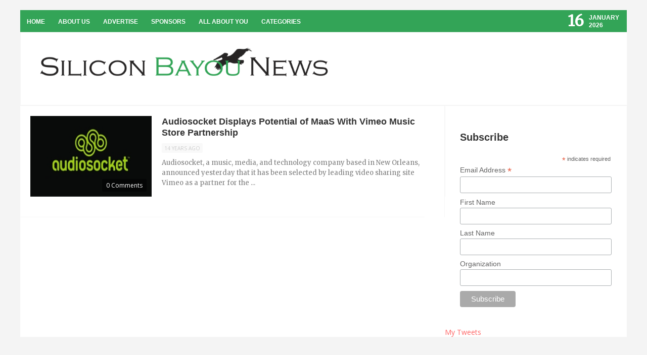

--- FILE ---
content_type: text/html; charset=UTF-8
request_url: https://siliconbayounews.com/tag/vimeo/
body_size: 12682
content:
<!DOCTYPE html>
<html lang="en-US">
<head>
	<meta charset="UTF-8" />
	<meta name="viewport" content="width=device-width, initial-scale=1, maximum-scale=1">
		
	<title>Vimeo Archives - Silicon Bayou News</title>

		
			<!--[if lt IE 9]>
				<link rel="stylesheet" href="https://siliconbayou-3c77.kxcdn.com/wp-content/themes/revolt/assets/css/ie-css.css">
			<![endif]-->

			<!--[if lt IE 9]><script src="http://html5shim.googlecode.com/svn/trunk/html5.js"></script><![endif]--><meta name='robots' content='index, follow, max-image-preview:large, max-snippet:-1, max-video-preview:-1' />
	<style>img:is([sizes="auto" i], [sizes^="auto," i]) { contain-intrinsic-size: 3000px 1500px }</style>
	
	<!-- This site is optimized with the Yoast SEO plugin v26.7 - https://yoast.com/wordpress/plugins/seo/ -->
	<title>Vimeo Archives - Silicon Bayou News</title>
	<link rel="canonical" href="https://siliconbayounews.com/tag/vimeo/" />
	<meta property="og:locale" content="en_US" />
	<meta property="og:type" content="article" />
	<meta property="og:title" content="Vimeo Archives - Silicon Bayou News" />
	<meta property="og:url" content="https://siliconbayounews.com/tag/vimeo/" />
	<meta property="og:site_name" content="Silicon Bayou News" />
	<meta name="twitter:card" content="summary_large_image" />
	<script type="application/ld+json" class="yoast-schema-graph">{"@context":"https://schema.org","@graph":[{"@type":"CollectionPage","@id":"https://siliconbayounews.com/tag/vimeo/","url":"https://siliconbayounews.com/tag/vimeo/","name":"Vimeo Archives - Silicon Bayou News","isPartOf":{"@id":"https://siliconbayounews.com/#website"},"primaryImageOfPage":{"@id":"https://siliconbayounews.com/tag/vimeo/#primaryimage"},"image":{"@id":"https://siliconbayounews.com/tag/vimeo/#primaryimage"},"thumbnailUrl":"https://i0.wp.com/siliconbayounews.com/wp-content/uploads/2011/07/audiosocket.jpeg?fit=250%2C125&ssl=1","breadcrumb":{"@id":"https://siliconbayounews.com/tag/vimeo/#breadcrumb"},"inLanguage":"en-US"},{"@type":"ImageObject","inLanguage":"en-US","@id":"https://siliconbayounews.com/tag/vimeo/#primaryimage","url":"https://i0.wp.com/siliconbayounews.com/wp-content/uploads/2011/07/audiosocket.jpeg?fit=250%2C125&ssl=1","contentUrl":"https://i0.wp.com/siliconbayounews.com/wp-content/uploads/2011/07/audiosocket.jpeg?fit=250%2C125&ssl=1","width":"250","height":"125"},{"@type":"BreadcrumbList","@id":"https://siliconbayounews.com/tag/vimeo/#breadcrumb","itemListElement":[{"@type":"ListItem","position":1,"name":"Home","item":"https://siliconbayounews.com/"},{"@type":"ListItem","position":2,"name":"Vimeo"}]},{"@type":"WebSite","@id":"https://siliconbayounews.com/#website","url":"https://siliconbayounews.com/","name":"Silicon Bayou News","description":"Highlighting and supporting entrepreneurs, creatives &amp; tech startups in the Silicon Bayou","potentialAction":[{"@type":"SearchAction","target":{"@type":"EntryPoint","urlTemplate":"https://siliconbayounews.com/?s={search_term_string}"},"query-input":{"@type":"PropertyValueSpecification","valueRequired":true,"valueName":"search_term_string"}}],"inLanguage":"en-US"}]}</script>
	<!-- / Yoast SEO plugin. -->


<link rel='dns-prefetch' href='//secure.gravatar.com' />
<link rel='dns-prefetch' href='//stats.wp.com' />
<link rel='dns-prefetch' href='//v0.wordpress.com' />
<link rel='dns-prefetch' href='//i0.wp.com' />
<link rel="alternate" type="application/rss+xml" title="Silicon Bayou News &raquo; Feed" href="https://siliconbayounews.com/feed/" />
<link rel="alternate" type="application/rss+xml" title="Silicon Bayou News &raquo; Comments Feed" href="https://siliconbayounews.com/comments/feed/" />
<script type="text/javascript" id="wpp-js" src="https://siliconbayou-3c77.kxcdn.com/wp-content/plugins/wordpress-popular-posts/assets/js/wpp.min.js?ver=7.3.3" data-sampling="0" data-sampling-rate="100" data-api-url="https://siliconbayounews.com/wp-json/wordpress-popular-posts" data-post-id="0" data-token="10332e8cb0" data-lang="0" data-debug="0"></script>
<link rel="alternate" type="application/rss+xml" title="Silicon Bayou News &raquo; Vimeo Tag Feed" href="https://siliconbayounews.com/tag/vimeo/feed/" />
		<!-- This site uses the Google Analytics by MonsterInsights plugin v9.6.1 - Using Analytics tracking - https://www.monsterinsights.com/ -->
		<!-- Note: MonsterInsights is not currently configured on this site. The site owner needs to authenticate with Google Analytics in the MonsterInsights settings panel. -->
					<!-- No tracking code set -->
				<!-- / Google Analytics by MonsterInsights -->
		<script type="text/javascript">
/* <![CDATA[ */
window._wpemojiSettings = {"baseUrl":"https:\/\/s.w.org\/images\/core\/emoji\/16.0.1\/72x72\/","ext":".png","svgUrl":"https:\/\/s.w.org\/images\/core\/emoji\/16.0.1\/svg\/","svgExt":".svg","source":{"concatemoji":"https:\/\/siliconbayou-3c77.kxcdn.com\/wp-includes\/js\/wp-emoji-release.min.js?ver=5fb7df3019b2fdffed4abc134fbdff70"}};
/*! This file is auto-generated */
!function(s,n){var o,i,e;function c(e){try{var t={supportTests:e,timestamp:(new Date).valueOf()};sessionStorage.setItem(o,JSON.stringify(t))}catch(e){}}function p(e,t,n){e.clearRect(0,0,e.canvas.width,e.canvas.height),e.fillText(t,0,0);var t=new Uint32Array(e.getImageData(0,0,e.canvas.width,e.canvas.height).data),a=(e.clearRect(0,0,e.canvas.width,e.canvas.height),e.fillText(n,0,0),new Uint32Array(e.getImageData(0,0,e.canvas.width,e.canvas.height).data));return t.every(function(e,t){return e===a[t]})}function u(e,t){e.clearRect(0,0,e.canvas.width,e.canvas.height),e.fillText(t,0,0);for(var n=e.getImageData(16,16,1,1),a=0;a<n.data.length;a++)if(0!==n.data[a])return!1;return!0}function f(e,t,n,a){switch(t){case"flag":return n(e,"\ud83c\udff3\ufe0f\u200d\u26a7\ufe0f","\ud83c\udff3\ufe0f\u200b\u26a7\ufe0f")?!1:!n(e,"\ud83c\udde8\ud83c\uddf6","\ud83c\udde8\u200b\ud83c\uddf6")&&!n(e,"\ud83c\udff4\udb40\udc67\udb40\udc62\udb40\udc65\udb40\udc6e\udb40\udc67\udb40\udc7f","\ud83c\udff4\u200b\udb40\udc67\u200b\udb40\udc62\u200b\udb40\udc65\u200b\udb40\udc6e\u200b\udb40\udc67\u200b\udb40\udc7f");case"emoji":return!a(e,"\ud83e\udedf")}return!1}function g(e,t,n,a){var r="undefined"!=typeof WorkerGlobalScope&&self instanceof WorkerGlobalScope?new OffscreenCanvas(300,150):s.createElement("canvas"),o=r.getContext("2d",{willReadFrequently:!0}),i=(o.textBaseline="top",o.font="600 32px Arial",{});return e.forEach(function(e){i[e]=t(o,e,n,a)}),i}function t(e){var t=s.createElement("script");t.src=e,t.defer=!0,s.head.appendChild(t)}"undefined"!=typeof Promise&&(o="wpEmojiSettingsSupports",i=["flag","emoji"],n.supports={everything:!0,everythingExceptFlag:!0},e=new Promise(function(e){s.addEventListener("DOMContentLoaded",e,{once:!0})}),new Promise(function(t){var n=function(){try{var e=JSON.parse(sessionStorage.getItem(o));if("object"==typeof e&&"number"==typeof e.timestamp&&(new Date).valueOf()<e.timestamp+604800&&"object"==typeof e.supportTests)return e.supportTests}catch(e){}return null}();if(!n){if("undefined"!=typeof Worker&&"undefined"!=typeof OffscreenCanvas&&"undefined"!=typeof URL&&URL.createObjectURL&&"undefined"!=typeof Blob)try{var e="postMessage("+g.toString()+"("+[JSON.stringify(i),f.toString(),p.toString(),u.toString()].join(",")+"));",a=new Blob([e],{type:"text/javascript"}),r=new Worker(URL.createObjectURL(a),{name:"wpTestEmojiSupports"});return void(r.onmessage=function(e){c(n=e.data),r.terminate(),t(n)})}catch(e){}c(n=g(i,f,p,u))}t(n)}).then(function(e){for(var t in e)n.supports[t]=e[t],n.supports.everything=n.supports.everything&&n.supports[t],"flag"!==t&&(n.supports.everythingExceptFlag=n.supports.everythingExceptFlag&&n.supports[t]);n.supports.everythingExceptFlag=n.supports.everythingExceptFlag&&!n.supports.flag,n.DOMReady=!1,n.readyCallback=function(){n.DOMReady=!0}}).then(function(){return e}).then(function(){var e;n.supports.everything||(n.readyCallback(),(e=n.source||{}).concatemoji?t(e.concatemoji):e.wpemoji&&e.twemoji&&(t(e.twemoji),t(e.wpemoji)))}))}((window,document),window._wpemojiSettings);
/* ]]> */
</script>
<link rel='stylesheet' id='aqpb-view-css-css' href='https://siliconbayou-3c77.kxcdn.com/wp-content/plugins/aqua-page-builder/assets/stylesheets/aqpb-view.css?ver=1768568175' type='text/css' media='all' />
<link rel='stylesheet' id='mwpsmart-custome-css-css' href='https://siliconbayou-3c77.kxcdn.com/wp-content/themes/revolt/page-builder/css/wpsmart-style.css?ver=1768568175' type='text/css' media='all' />
<style id='wp-emoji-styles-inline-css' type='text/css'>

	img.wp-smiley, img.emoji {
		display: inline !important;
		border: none !important;
		box-shadow: none !important;
		height: 1em !important;
		width: 1em !important;
		margin: 0 0.07em !important;
		vertical-align: -0.1em !important;
		background: none !important;
		padding: 0 !important;
	}
</style>
<link rel='stylesheet' id='wp-block-library-css' href='https://siliconbayou-3c77.kxcdn.com/wp-includes/css/dist/block-library/style.min.css?ver=5fb7df3019b2fdffed4abc134fbdff70' type='text/css' media='all' />
<style id='wp-block-library-inline-css' type='text/css'>
.has-text-align-justify{text-align:justify;}
</style>
<style id='classic-theme-styles-inline-css' type='text/css'>
/*! This file is auto-generated */
.wp-block-button__link{color:#fff;background-color:#32373c;border-radius:9999px;box-shadow:none;text-decoration:none;padding:calc(.667em + 2px) calc(1.333em + 2px);font-size:1.125em}.wp-block-file__button{background:#32373c;color:#fff;text-decoration:none}
</style>
<link rel='stylesheet' id='mediaelement-css' href='https://siliconbayou-3c77.kxcdn.com/wp-includes/js/mediaelement/mediaelementplayer-legacy.min.css?ver=4.2.17' type='text/css' media='all' />
<link rel='stylesheet' id='wp-mediaelement-css' href='https://siliconbayou-3c77.kxcdn.com/wp-includes/js/mediaelement/wp-mediaelement.min.css?ver=5fb7df3019b2fdffed4abc134fbdff70' type='text/css' media='all' />
<style id='global-styles-inline-css' type='text/css'>
:root{--wp--preset--aspect-ratio--square: 1;--wp--preset--aspect-ratio--4-3: 4/3;--wp--preset--aspect-ratio--3-4: 3/4;--wp--preset--aspect-ratio--3-2: 3/2;--wp--preset--aspect-ratio--2-3: 2/3;--wp--preset--aspect-ratio--16-9: 16/9;--wp--preset--aspect-ratio--9-16: 9/16;--wp--preset--color--black: #000000;--wp--preset--color--cyan-bluish-gray: #abb8c3;--wp--preset--color--white: #ffffff;--wp--preset--color--pale-pink: #f78da7;--wp--preset--color--vivid-red: #cf2e2e;--wp--preset--color--luminous-vivid-orange: #ff6900;--wp--preset--color--luminous-vivid-amber: #fcb900;--wp--preset--color--light-green-cyan: #7bdcb5;--wp--preset--color--vivid-green-cyan: #00d084;--wp--preset--color--pale-cyan-blue: #8ed1fc;--wp--preset--color--vivid-cyan-blue: #0693e3;--wp--preset--color--vivid-purple: #9b51e0;--wp--preset--gradient--vivid-cyan-blue-to-vivid-purple: linear-gradient(135deg,rgba(6,147,227,1) 0%,rgb(155,81,224) 100%);--wp--preset--gradient--light-green-cyan-to-vivid-green-cyan: linear-gradient(135deg,rgb(122,220,180) 0%,rgb(0,208,130) 100%);--wp--preset--gradient--luminous-vivid-amber-to-luminous-vivid-orange: linear-gradient(135deg,rgba(252,185,0,1) 0%,rgba(255,105,0,1) 100%);--wp--preset--gradient--luminous-vivid-orange-to-vivid-red: linear-gradient(135deg,rgba(255,105,0,1) 0%,rgb(207,46,46) 100%);--wp--preset--gradient--very-light-gray-to-cyan-bluish-gray: linear-gradient(135deg,rgb(238,238,238) 0%,rgb(169,184,195) 100%);--wp--preset--gradient--cool-to-warm-spectrum: linear-gradient(135deg,rgb(74,234,220) 0%,rgb(151,120,209) 20%,rgb(207,42,186) 40%,rgb(238,44,130) 60%,rgb(251,105,98) 80%,rgb(254,248,76) 100%);--wp--preset--gradient--blush-light-purple: linear-gradient(135deg,rgb(255,206,236) 0%,rgb(152,150,240) 100%);--wp--preset--gradient--blush-bordeaux: linear-gradient(135deg,rgb(254,205,165) 0%,rgb(254,45,45) 50%,rgb(107,0,62) 100%);--wp--preset--gradient--luminous-dusk: linear-gradient(135deg,rgb(255,203,112) 0%,rgb(199,81,192) 50%,rgb(65,88,208) 100%);--wp--preset--gradient--pale-ocean: linear-gradient(135deg,rgb(255,245,203) 0%,rgb(182,227,212) 50%,rgb(51,167,181) 100%);--wp--preset--gradient--electric-grass: linear-gradient(135deg,rgb(202,248,128) 0%,rgb(113,206,126) 100%);--wp--preset--gradient--midnight: linear-gradient(135deg,rgb(2,3,129) 0%,rgb(40,116,252) 100%);--wp--preset--font-size--small: 13px;--wp--preset--font-size--medium: 20px;--wp--preset--font-size--large: 36px;--wp--preset--font-size--x-large: 42px;--wp--preset--spacing--20: 0.44rem;--wp--preset--spacing--30: 0.67rem;--wp--preset--spacing--40: 1rem;--wp--preset--spacing--50: 1.5rem;--wp--preset--spacing--60: 2.25rem;--wp--preset--spacing--70: 3.38rem;--wp--preset--spacing--80: 5.06rem;--wp--preset--shadow--natural: 6px 6px 9px rgba(0, 0, 0, 0.2);--wp--preset--shadow--deep: 12px 12px 50px rgba(0, 0, 0, 0.4);--wp--preset--shadow--sharp: 6px 6px 0px rgba(0, 0, 0, 0.2);--wp--preset--shadow--outlined: 6px 6px 0px -3px rgba(255, 255, 255, 1), 6px 6px rgba(0, 0, 0, 1);--wp--preset--shadow--crisp: 6px 6px 0px rgba(0, 0, 0, 1);}:where(.is-layout-flex){gap: 0.5em;}:where(.is-layout-grid){gap: 0.5em;}body .is-layout-flex{display: flex;}.is-layout-flex{flex-wrap: wrap;align-items: center;}.is-layout-flex > :is(*, div){margin: 0;}body .is-layout-grid{display: grid;}.is-layout-grid > :is(*, div){margin: 0;}:where(.wp-block-columns.is-layout-flex){gap: 2em;}:where(.wp-block-columns.is-layout-grid){gap: 2em;}:where(.wp-block-post-template.is-layout-flex){gap: 1.25em;}:where(.wp-block-post-template.is-layout-grid){gap: 1.25em;}.has-black-color{color: var(--wp--preset--color--black) !important;}.has-cyan-bluish-gray-color{color: var(--wp--preset--color--cyan-bluish-gray) !important;}.has-white-color{color: var(--wp--preset--color--white) !important;}.has-pale-pink-color{color: var(--wp--preset--color--pale-pink) !important;}.has-vivid-red-color{color: var(--wp--preset--color--vivid-red) !important;}.has-luminous-vivid-orange-color{color: var(--wp--preset--color--luminous-vivid-orange) !important;}.has-luminous-vivid-amber-color{color: var(--wp--preset--color--luminous-vivid-amber) !important;}.has-light-green-cyan-color{color: var(--wp--preset--color--light-green-cyan) !important;}.has-vivid-green-cyan-color{color: var(--wp--preset--color--vivid-green-cyan) !important;}.has-pale-cyan-blue-color{color: var(--wp--preset--color--pale-cyan-blue) !important;}.has-vivid-cyan-blue-color{color: var(--wp--preset--color--vivid-cyan-blue) !important;}.has-vivid-purple-color{color: var(--wp--preset--color--vivid-purple) !important;}.has-black-background-color{background-color: var(--wp--preset--color--black) !important;}.has-cyan-bluish-gray-background-color{background-color: var(--wp--preset--color--cyan-bluish-gray) !important;}.has-white-background-color{background-color: var(--wp--preset--color--white) !important;}.has-pale-pink-background-color{background-color: var(--wp--preset--color--pale-pink) !important;}.has-vivid-red-background-color{background-color: var(--wp--preset--color--vivid-red) !important;}.has-luminous-vivid-orange-background-color{background-color: var(--wp--preset--color--luminous-vivid-orange) !important;}.has-luminous-vivid-amber-background-color{background-color: var(--wp--preset--color--luminous-vivid-amber) !important;}.has-light-green-cyan-background-color{background-color: var(--wp--preset--color--light-green-cyan) !important;}.has-vivid-green-cyan-background-color{background-color: var(--wp--preset--color--vivid-green-cyan) !important;}.has-pale-cyan-blue-background-color{background-color: var(--wp--preset--color--pale-cyan-blue) !important;}.has-vivid-cyan-blue-background-color{background-color: var(--wp--preset--color--vivid-cyan-blue) !important;}.has-vivid-purple-background-color{background-color: var(--wp--preset--color--vivid-purple) !important;}.has-black-border-color{border-color: var(--wp--preset--color--black) !important;}.has-cyan-bluish-gray-border-color{border-color: var(--wp--preset--color--cyan-bluish-gray) !important;}.has-white-border-color{border-color: var(--wp--preset--color--white) !important;}.has-pale-pink-border-color{border-color: var(--wp--preset--color--pale-pink) !important;}.has-vivid-red-border-color{border-color: var(--wp--preset--color--vivid-red) !important;}.has-luminous-vivid-orange-border-color{border-color: var(--wp--preset--color--luminous-vivid-orange) !important;}.has-luminous-vivid-amber-border-color{border-color: var(--wp--preset--color--luminous-vivid-amber) !important;}.has-light-green-cyan-border-color{border-color: var(--wp--preset--color--light-green-cyan) !important;}.has-vivid-green-cyan-border-color{border-color: var(--wp--preset--color--vivid-green-cyan) !important;}.has-pale-cyan-blue-border-color{border-color: var(--wp--preset--color--pale-cyan-blue) !important;}.has-vivid-cyan-blue-border-color{border-color: var(--wp--preset--color--vivid-cyan-blue) !important;}.has-vivid-purple-border-color{border-color: var(--wp--preset--color--vivid-purple) !important;}.has-vivid-cyan-blue-to-vivid-purple-gradient-background{background: var(--wp--preset--gradient--vivid-cyan-blue-to-vivid-purple) !important;}.has-light-green-cyan-to-vivid-green-cyan-gradient-background{background: var(--wp--preset--gradient--light-green-cyan-to-vivid-green-cyan) !important;}.has-luminous-vivid-amber-to-luminous-vivid-orange-gradient-background{background: var(--wp--preset--gradient--luminous-vivid-amber-to-luminous-vivid-orange) !important;}.has-luminous-vivid-orange-to-vivid-red-gradient-background{background: var(--wp--preset--gradient--luminous-vivid-orange-to-vivid-red) !important;}.has-very-light-gray-to-cyan-bluish-gray-gradient-background{background: var(--wp--preset--gradient--very-light-gray-to-cyan-bluish-gray) !important;}.has-cool-to-warm-spectrum-gradient-background{background: var(--wp--preset--gradient--cool-to-warm-spectrum) !important;}.has-blush-light-purple-gradient-background{background: var(--wp--preset--gradient--blush-light-purple) !important;}.has-blush-bordeaux-gradient-background{background: var(--wp--preset--gradient--blush-bordeaux) !important;}.has-luminous-dusk-gradient-background{background: var(--wp--preset--gradient--luminous-dusk) !important;}.has-pale-ocean-gradient-background{background: var(--wp--preset--gradient--pale-ocean) !important;}.has-electric-grass-gradient-background{background: var(--wp--preset--gradient--electric-grass) !important;}.has-midnight-gradient-background{background: var(--wp--preset--gradient--midnight) !important;}.has-small-font-size{font-size: var(--wp--preset--font-size--small) !important;}.has-medium-font-size{font-size: var(--wp--preset--font-size--medium) !important;}.has-large-font-size{font-size: var(--wp--preset--font-size--large) !important;}.has-x-large-font-size{font-size: var(--wp--preset--font-size--x-large) !important;}
:where(.wp-block-post-template.is-layout-flex){gap: 1.25em;}:where(.wp-block-post-template.is-layout-grid){gap: 1.25em;}
:where(.wp-block-columns.is-layout-flex){gap: 2em;}:where(.wp-block-columns.is-layout-grid){gap: 2em;}
:root :where(.wp-block-pullquote){font-size: 1.5em;line-height: 1.6;}
</style>
<link rel='stylesheet' id='wordpress-popular-posts-css-css' href='https://siliconbayou-3c77.kxcdn.com/wp-content/plugins/wordpress-popular-posts/assets/css/wpp.css?ver=7.3.3' type='text/css' media='all' />
<link rel='stylesheet' id='style-css' href='https://siliconbayou-3c77.kxcdn.com/wp-content/themes/revolt/style.css?ver=5fb7df3019b2fdffed4abc134fbdff70' type='text/css' media='all' />
<link rel='stylesheet' id='media-queries-css' href='https://siliconbayou-3c77.kxcdn.com/wp-content/themes/revolt/assets/css/responsive/media-queries.css?ver=5fb7df3019b2fdffed4abc134fbdff70' type='text/css' media='all' />
<link rel='stylesheet' id='fontawesome-css' href='https://siliconbayou-3c77.kxcdn.com/wp-content/themes/revolt/assets/css/font-awesome.min.css?ver=5fb7df3019b2fdffed4abc134fbdff70' type='text/css' media='all' />
<link rel='stylesheet' id='prettyPhoto-css' href='https://siliconbayou-3c77.kxcdn.com/wp-content/themes/revolt/assets/css/prettyPhoto.css?ver=5fb7df3019b2fdffed4abc134fbdff70' type='text/css' media='all' />
<link rel='stylesheet' id='transitions-css' href='https://siliconbayou-3c77.kxcdn.com/wp-content/themes/revolt/assets/css/owl.transitions.css?ver=5fb7df3019b2fdffed4abc134fbdff70' type='text/css' media='all' />
<link rel='stylesheet' id='carouselowl-css' href='https://siliconbayou-3c77.kxcdn.com/wp-content/themes/revolt/assets/css/owl.carousel.css?ver=5fb7df3019b2fdffed4abc134fbdff70' type='text/css' media='all' />
<link rel='stylesheet' id='carouselowltheme-css' href='https://siliconbayou-3c77.kxcdn.com/wp-content/themes/revolt/assets/css/owl.theme.css?ver=5fb7df3019b2fdffed4abc134fbdff70' type='text/css' media='all' />
<link rel='stylesheet' id='slickr-flickr-css' href='https://siliconbayou-3c77.kxcdn.com/wp-content/plugins/slickr-flickr/styles/public.css?ver=2.8.1' type='text/css' media='all' />
<link rel='stylesheet' id='slickr-flickr-lightbox-css' href='https://siliconbayou-3c77.kxcdn.com/wp-content/plugins/slickr-flickr/styles/lightGallery.css?ver=1.0' type='text/css' media='all' />
<link rel='stylesheet' id='dashicons-css' href='https://siliconbayou-3c77.kxcdn.com/wp-includes/css/dashicons.min.css?ver=5fb7df3019b2fdffed4abc134fbdff70' type='text/css' media='all' />
<link rel='stylesheet' id='thickbox-css' href='https://siliconbayou-3c77.kxcdn.com/wp-includes/js/thickbox/thickbox.css?ver=5fb7df3019b2fdffed4abc134fbdff70' type='text/css' media='all' />
<link rel='stylesheet' id='galleria-classic-css' href='https://siliconbayou-3c77.kxcdn.com/wp-content/plugins/slickr-flickr/galleria/themes/classic/galleria.classic.css?ver=1.6.1' type='text/css' media='all' />
<style id='akismet-widget-style-inline-css' type='text/css'>

			.a-stats {
				--akismet-color-mid-green: #357b49;
				--akismet-color-white: #fff;
				--akismet-color-light-grey: #f6f7f7;

				max-width: 350px;
				width: auto;
			}

			.a-stats * {
				all: unset;
				box-sizing: border-box;
			}

			.a-stats strong {
				font-weight: 600;
			}

			.a-stats a.a-stats__link,
			.a-stats a.a-stats__link:visited,
			.a-stats a.a-stats__link:active {
				background: var(--akismet-color-mid-green);
				border: none;
				box-shadow: none;
				border-radius: 8px;
				color: var(--akismet-color-white);
				cursor: pointer;
				display: block;
				font-family: -apple-system, BlinkMacSystemFont, 'Segoe UI', 'Roboto', 'Oxygen-Sans', 'Ubuntu', 'Cantarell', 'Helvetica Neue', sans-serif;
				font-weight: 500;
				padding: 12px;
				text-align: center;
				text-decoration: none;
				transition: all 0.2s ease;
			}

			/* Extra specificity to deal with TwentyTwentyOne focus style */
			.widget .a-stats a.a-stats__link:focus {
				background: var(--akismet-color-mid-green);
				color: var(--akismet-color-white);
				text-decoration: none;
			}

			.a-stats a.a-stats__link:hover {
				filter: brightness(110%);
				box-shadow: 0 4px 12px rgba(0, 0, 0, 0.06), 0 0 2px rgba(0, 0, 0, 0.16);
			}

			.a-stats .count {
				color: var(--akismet-color-white);
				display: block;
				font-size: 1.5em;
				line-height: 1.4;
				padding: 0 13px;
				white-space: nowrap;
			}
		
</style>
<link rel='stylesheet' id='social-logos-css' href='https://siliconbayou-3c77.kxcdn.com/wp-content/plugins/jetpack/_inc/social-logos/social-logos.min.css?ver=12.9.4' type='text/css' media='all' />
<link rel='stylesheet' id='jetpack_css-css' href='https://siliconbayou-3c77.kxcdn.com/wp-content/plugins/jetpack/css/jetpack.css?ver=12.9.4' type='text/css' media='all' />
<script type="text/javascript" src="https://siliconbayou-3c77.kxcdn.com/wp-includes/js/jquery/jquery.min.js?ver=3.7.1" id="jquery-core-js"></script>
<script type="text/javascript" src="https://siliconbayou-3c77.kxcdn.com/wp-includes/js/jquery/jquery-migrate.min.js?ver=3.4.1" id="jquery-migrate-js"></script>
<script type="text/javascript" src="https://siliconbayou-3c77.kxcdn.com/wp-content/plugins/slickr-flickr/scripts/lightGallery.min.js?ver=1.0" id="slickr-flickr-lightbox-js"></script>
<script type="text/javascript" id="thickbox-js-extra">
/* <![CDATA[ */
var thickboxL10n = {"next":"Next >","prev":"< Prev","image":"Image","of":"of","close":"Close","noiframes":"This feature requires inline frames. You have iframes disabled or your browser does not support them.","loadingAnimation":"https:\/\/siliconbayou-3c77.kxcdn.com\/wp-includes\/js\/thickbox\/loadingAnimation.gif"};
/* ]]> */
</script>
<script type="text/javascript" src="https://siliconbayou-3c77.kxcdn.com/wp-includes/js/thickbox/thickbox.js?ver=3.1-20121105" id="thickbox-js"></script>
<script type="text/javascript" src="https://siliconbayou-3c77.kxcdn.com/wp-content/plugins/slickr-flickr/galleria/galleria-1.6.1.min.js?ver=1.6.1" id="galleria-js"></script>
<script type="text/javascript" src="https://siliconbayou-3c77.kxcdn.com/wp-content/plugins/slickr-flickr/galleria/themes/classic/galleria.classic.min.js?ver=1.6.1" id="galleria-classic-js"></script>
<script type="text/javascript" src="https://siliconbayou-3c77.kxcdn.com/wp-content/plugins/slickr-flickr/scripts/responsiveslides.min.js?ver=1.54" id="rslides-js"></script>
<script type="text/javascript" src="https://siliconbayou-3c77.kxcdn.com/wp-content/plugins/slickr-flickr/scripts/public.js?ver=2.8.1" id="slickr-flickr-js"></script>
<link rel="https://api.w.org/" href="https://siliconbayounews.com/wp-json/" /><link rel="alternate" title="JSON" type="application/json" href="https://siliconbayounews.com/wp-json/wp/v2/tags/934" /><link rel="EditURI" type="application/rsd+xml" title="RSD" href="https://siliconbayounews.com/xmlrpc.php?rsd" />

<!-- This site is using AdRotate v5.14 to display their advertisements - https://ajdg.solutions/ -->
<!-- AdRotate CSS -->
<style type="text/css" media="screen">
	.g { margin:0px; padding:0px; overflow:hidden; line-height:1; zoom:1; }
	.g img { height:auto; }
	.g-col { position:relative; float:left; }
	.g-col:first-child { margin-left: 0; }
	.g-col:last-child { margin-right: 0; }
	@media only screen and (max-width: 480px) {
		.g-col, .g-dyn, .g-single { width:100%; margin-left:0; margin-right:0; }
	}
</style>
<!-- /AdRotate CSS -->

<script type="text/javascript">
(function(url){
	if(/(?:Chrome\/26\.0\.1410\.63 Safari\/537\.31|WordfenceTestMonBot)/.test(navigator.userAgent)){ return; }
	var addEvent = function(evt, handler) {
		if (window.addEventListener) {
			document.addEventListener(evt, handler, false);
		} else if (window.attachEvent) {
			document.attachEvent('on' + evt, handler);
		}
	};
	var removeEvent = function(evt, handler) {
		if (window.removeEventListener) {
			document.removeEventListener(evt, handler, false);
		} else if (window.detachEvent) {
			document.detachEvent('on' + evt, handler);
		}
	};
	var evts = 'contextmenu dblclick drag dragend dragenter dragleave dragover dragstart drop keydown keypress keyup mousedown mousemove mouseout mouseover mouseup mousewheel scroll'.split(' ');
	var logHuman = function() {
		if (window.wfLogHumanRan) { return; }
		window.wfLogHumanRan = true;
		var wfscr = document.createElement('script');
		wfscr.type = 'text/javascript';
		wfscr.async = true;
		wfscr.src = url + '&r=' + Math.random();
		(document.getElementsByTagName('head')[0]||document.getElementsByTagName('body')[0]).appendChild(wfscr);
		for (var i = 0; i < evts.length; i++) {
			removeEvent(evts[i], logHuman);
		}
	};
	for (var i = 0; i < evts.length; i++) {
		addEvent(evts[i], logHuman);
	}
})('//siliconbayounews.com/?wordfence_lh=1&hid=4DD661A6253AE2FC20B205A7CD9FB007');
</script>	<style>img#wpstats{display:none}</style>
				<script type="text/javascript" charset="utf-8">
			var href = "https://siliconbayounews.com";
			// solves the issue where app mode does not set the correct UA String.
			if ( window.navigator.standalone ) {
				href += "?onswipe_redirect=yes";
				location.href = href;
			};
			try{
			// make reader urls work backwards.
				href += "?p=" + location.hash.match(/\#!\/entry\/.+,(\d+)$/)[1];
				location.href = href;
			}catch(e){}		
		</script>
		<script type="text/javascript" src="//siliconbayounews.com/?wordfence_syncAttackData=1768568175.4516" async></script>            <style id="wpp-loading-animation-styles">@-webkit-keyframes bgslide{from{background-position-x:0}to{background-position-x:-200%}}@keyframes bgslide{from{background-position-x:0}to{background-position-x:-200%}}.wpp-widget-block-placeholder,.wpp-shortcode-placeholder{margin:0 auto;width:60px;height:3px;background:#dd3737;background:linear-gradient(90deg,#dd3737 0%,#571313 10%,#dd3737 100%);background-size:200% auto;border-radius:3px;-webkit-animation:bgslide 1s infinite linear;animation:bgslide 1s infinite linear}</style>
            </head>
<body class="archive tag tag-vimeo tag-934 wp-theme-revolt">

	
			<header id="main-header" class='mag-header-design'>
			<nav id="top-navigatition">
					<div class="default-wep">
										<div class="menu-top-container"><ul id="menu-top" class="sf-menu header-menu"><li id="menu-item-21760" class="menu-item menu-item-type-custom menu-item-object-custom menu-item-home menu-item-21760"><a href="https://siliconbayounews.com/">Home</a></li>
<li id="menu-item-21761" class="menu-item menu-item-type-post_type menu-item-object-page menu-item-21761"><a href="https://siliconbayounews.com/about-us/">About Us</a></li>
<li id="menu-item-21763" class="menu-item menu-item-type-post_type menu-item-object-page menu-item-21763"><a href="https://siliconbayounews.com/advertise/">Advertise</a></li>
<li id="menu-item-21765" class="menu-item menu-item-type-post_type menu-item-object-page menu-item-21765"><a href="https://siliconbayounews.com/sponsors/">Sponsors</a></li>
<li id="menu-item-21766" class="menu-item menu-item-type-post_type menu-item-object-page menu-item-21766"><a href="https://siliconbayounews.com/all-about-you/">All About You</a></li>
<li id="menu-item-22043" class="menu-item menu-item-type-post_type menu-item-object-page menu-item-has-children menu-item-22043"><a href="https://siliconbayounews.com/categories/">Categories</a>
<ul class="sub-menu">
	<li id="menu-item-22044" class="menu-item menu-item-type-taxonomy menu-item-object-category menu-item-22044"><a href="https://siliconbayounews.com/category/awardshirings/">Awards/Hirings</a></li>
	<li id="menu-item-22045" class="menu-item menu-item-type-taxonomy menu-item-object-category menu-item-22045"><a href="https://siliconbayounews.com/category/college/">College</a></li>
	<li id="menu-item-22046" class="menu-item menu-item-type-taxonomy menu-item-object-category menu-item-22046"><a href="https://siliconbayounews.com/category/conferencesevents/">Conferences/Events</a></li>
	<li id="menu-item-22047" class="menu-item menu-item-type-taxonomy menu-item-object-category menu-item-22047"><a href="https://siliconbayounews.com/category/entrepreneurship/">Entrepreneurship</a></li>
	<li id="menu-item-22048" class="menu-item menu-item-type-taxonomy menu-item-object-category menu-item-22048"><a href="https://siliconbayounews.com/category/funding/">Funding</a></li>
	<li id="menu-item-22049" class="menu-item menu-item-type-taxonomy menu-item-object-category menu-item-22049"><a href="https://siliconbayounews.com/category/incubatorsacceleratorscoworking/">Incubators/Accelerators/Coworking</a></li>
	<li id="menu-item-22050" class="menu-item menu-item-type-taxonomy menu-item-object-category menu-item-22050"><a href="https://siliconbayounews.com/category/innovation/">Innovation</a></li>
	<li id="menu-item-22051" class="menu-item menu-item-type-taxonomy menu-item-object-category menu-item-22051"><a href="https://siliconbayounews.com/category/louisiana/">Louisiana</a></li>
	<li id="menu-item-22052" class="menu-item menu-item-type-taxonomy menu-item-object-category menu-item-22052"><a href="https://siliconbayounews.com/category/new-orleans/">New Orleans</a></li>
	<li id="menu-item-22053" class="menu-item menu-item-type-taxonomy menu-item-object-category menu-item-22053"><a href="https://siliconbayounews.com/category/news/">News</a></li>
	<li id="menu-item-22054" class="menu-item menu-item-type-taxonomy menu-item-object-category menu-item-22054"><a href="https://siliconbayounews.com/category/news/latest-news/">Latest</a></li>
	<li id="menu-item-22055" class="menu-item menu-item-type-taxonomy menu-item-object-category menu-item-22055"><a href="https://siliconbayounews.com/category/opinion/">Opinion</a></li>
	<li id="menu-item-22056" class="menu-item menu-item-type-taxonomy menu-item-object-category menu-item-22056"><a href="https://siliconbayounews.com/category/startups/">Startups</a></li>
	<li id="menu-item-22057" class="menu-item menu-item-type-taxonomy menu-item-object-category menu-item-22057"><a href="https://siliconbayounews.com/category/technology/">Technology</a></li>
</ul>
</li>
</ul></div>										<div class="soaicl-and-date">
					<div class="header-social-ic">
						<ul class="soci-head">
												</ul>
					</div>

										<div class="header-f-andtime special">
					<span class="left-date">
					16					</span>
					<span class="right-month-and-y">
					January					<br>
					2026					</span>
					</div>					
										</div>
					</div>					
			</nav>
			<div class="headarea style-mag">
									<div id="logo" class="style-mag-logo">
						<a href="https://siliconbayounews.com" ><img alt="logo" src="https://siliconbayou-3c77.kxcdn.com/wp-content/uploads/2014/06/SBN_logo-e1308524257167.png"></a>
					</div>
				
							</div>	
			<div class="clear"></div>		
			<nav id="main-navigation-ico">
				<div class="default-wep">
								</div>
			</nav>
			<div class="clear"></div>
			</header>
			
<div class="clear"></div>

	<div id='uber-wrepper'>

	<div class='content-postwep' class="animsition-link">

		<div class="basic-home-page">
	<div id="home-page" class="magazine-design center-size">

	<div id="posts" class="group">
					<article class="post-2575 post type-post status-publish format-standard has-post-thumbnail hentry category-new-orleans category-news tag-audiosocket tag-brent-mccrossen tag-vimeo" id="post-2575">


						<div class="post-thumb if-has-in-magazinedes">
										
						<a href="https://siliconbayounews.com/2011/09/22/audiosocket-displays-potential-of-maas-with-vimeo-music-store-partnership/"><img width="250" height="125" src="https://i0.wp.com/siliconbayounews.com/wp-content/uploads/2011/07/audiosocket.jpeg?fit=250%2C125&amp;ssl=1" class="attachment-medium-thumb size-medium-thumb wp-post-image" alt="" decoding="async" /></a>
						<span class='comment-link-magdis'><a href="https://siliconbayounews.com/2011/09/22/audiosocket-displays-potential-of-maas-with-vimeo-music-store-partnership/#comments" rel="bookmark" title="Comments"><span class="dsq-postid" data-dsqidentifier="2575 http://siliconbayounews.com/?p=2575">3</span></a></span>
					<span class="prity-photo-img formagazine-design">						 
						<a class="prettyPhoto" href="https://siliconbayou-3c77.kxcdn.com/wp-content/uploads/2011/07/audiosocket.jpeg" rel="prettyPhoto" title="Audiosocket Displays Potential of MaaS With Vimeo Music Store Partnership"></a>
					</span>
					<span class='magazine-read-more-link'>
						<a href="https://siliconbayounews.com/2011/09/22/audiosocket-displays-potential-of-maas-with-vimeo-music-store-partnership/"></a>
					</span>
					</div><!--.post-thumb-->
				
				<div class='post-content '>					
					<h2 class="post-title magazine-design"><a href="https://siliconbayounews.com/2011/09/22/audiosocket-displays-potential-of-maas-with-vimeo-music-store-partnership/">Audiosocket Displays Potential of MaaS With Vimeo Music Store Partnership</a></h2>
					<div class='onetag mag-design'>
					<span class='tags-under-post'>14 years ago</span>
					</div>					
					<p class="excerpt magazine-design">Audiosocket, a music, media, and technology company based in New Orleans, announced yesterday that it has been selected by leading video sharing site Vimeo as a partner for the ...</p>
				</div><!--.post-content-->
			</article>
				<div class="magazine-design-pd-paginaion">
					</div>
			</div><!--#posts-->
	</div>
	<aside id="main-sidebar">
    <div id="adrotate_widgets-13" class="widget adrotate_widgets group"><!-- Error, Advert is not available at this time due to schedule/geolocation restrictions! --></div><div id="custom_html-2" class="widget_text widget widget_custom_html group"><div class="textwidget custom-html-widget"><!-- Begin Mailchimp Signup Form -->
<link href="//cdn-images.mailchimp.com/embedcode/classic-10_7.css" rel="stylesheet" type="text/css">
<style type="text/css">
	#mc_embed_signup{background:#fff; clear:left; font:14px Helvetica,Arial,sans-serif; }
	/* Add your own Mailchimp form style overrides in your site stylesheet or in this style block.
	   We recommend moving this block and the preceding CSS link to the HEAD of your HTML file. */
</style>
<div id="mc_embed_signup">
<form action="https://siliconbayounews.us4.list-manage.com/subscribe/post?u=2f5942ef3acc4549c9e214503&amp;id=1ad35db777" method="post" id="mc-embedded-subscribe-form" name="mc-embedded-subscribe-form" class="validate" target="_blank" novalidate>
    <div id="mc_embed_signup_scroll">
	<h2>Subscribe</h2>
<div class="indicates-required"><span class="asterisk">*</span> indicates required</div>
<div class="mc-field-group">
	<label for="mce-EMAIL">Email Address  <span class="asterisk">*</span>
</label>
	<input type="email" value="" name="EMAIL" class="required email" id="mce-EMAIL">
</div>
<div class="mc-field-group">
	<label for="mce-FNAME">First Name </label>
	<input type="text" value="" name="FNAME" class="" id="mce-FNAME">
</div>
<div class="mc-field-group">
	<label for="mce-LNAME">Last Name </label>
	<input type="text" value="" name="LNAME" class="" id="mce-LNAME">
</div>
<div class="mc-field-group">
	<label for="mce-MMERGE3">Organization </label>
	<input type="text" value="" name="MMERGE3" class="" id="mce-MMERGE3">
</div>
	<div id="mce-responses" class="clear">
		<div class="response" id="mce-error-response" style="display:none"></div>
		<div class="response" id="mce-success-response" style="display:none"></div>
	</div>    <!-- real people should not fill this in and expect good things - do not remove this or risk form bot signups-->
    <div style="position: absolute; left: -5000px;" aria-hidden="true"><input type="text" name="b_2f5942ef3acc4549c9e214503_1ad35db777" tabindex="-1" value=""></div>
    <div class="clear"><input type="submit" value="Subscribe" name="subscribe" id="mc-embedded-subscribe" class="button"></div>
    </div>
</form>
</div>
<script type='text/javascript' src='//s3.amazonaws.com/downloads.mailchimp.com/js/mc-validate.js'></script><script type='text/javascript'>(function($) {window.fnames = new Array(); window.ftypes = new Array();fnames[0]='EMAIL';ftypes[0]='email';fnames[1]='FNAME';ftypes[1]='text';fnames[2]='LNAME';ftypes[2]='text';fnames[3]='MMERGE3';ftypes[3]='text';}(jQuery));var $mcj = jQuery.noConflict(true);</script>
<!--End mc_embed_signup--></div></div><div id="adrotate_widgets-18" class="widget adrotate_widgets group"><!-- Error, Advert is not available at this time due to schedule/geolocation restrictions! --></div><div id="adrotate_widgets-17" class="widget adrotate_widgets group"><!-- Error, Advert is not available at this time due to schedule/geolocation restrictions! --></div><div id="adrotate_widgets-4" class="widget adrotate_widgets group"><!-- Error, Advert is not available at this time due to schedule/geolocation restrictions! --></div><div id="twitter_timeline-2" class="widget widget_twitter_timeline group"><a class="twitter-timeline" data-height="600" data-theme="light" data-border-color="#e8e8e8" data-lang="EN" data-partner="jetpack" href="https://twitter.com/siliconbayou" href="https://twitter.com/siliconbayou">My Tweets</a></div>	
</aside>
	</div>
</div>
</div>

<div class='clearbothwp'></div>

	 <style> body {background: #f4f4f4;}div.content-postwep{border-left:0 none;}#main-footer{border-left:0 none;}div.headarea.style-mag, header.menu-and_head-design #main-navigation-ico, .top-header-design #logo.style-mag-logo {
					background-color: #ffffff;
				}.header-f-andtime {
					background-color: #33a457;
				}.header-f-andtime {
					color: #fff;
				}nav#top-navigatition {
					border-top: 3px solid #33a457;
				}nav#top-navigatition {
					background-color: #33a457;
				}nav#top-navigatition ul li a {
					color: #fff;
				}.shopping-cart-inmenu a {
					background-color: #33a457 !important;
				}#main-footer {
					background-color: #252525 !important;
				}#main-footer a{
					color: #E0E0E0 !important;
				}#main-footer, #main-footer .custom-footer .rpostsum {
					color: #A1A1A1 !important;
				}#main-footer span.sub-title-in-block {
					color: #898989 !important;
				}.custom-footer div, .custom-footer span, .custom-footer iframe, .custom-footer ul li,  .custom-footer ul {
					border-color: #343434 !important;
				}.shopping-cart-inmenu a {
					color: #fff !important;
				}.back-to-top {
					background: #33a457 !important;
				}
			.border-widget {
			  display: none;
			}

			span.small-border {
			  display: none;
			}

			.widget-title h2 {
			  border-radius: 2px;
			}

			span.main-block-title, h3.widget-title.remove-border-title span {
			  border-radius: 2px;
			  padding: 3px 12px;
			}

			 </style> 
 	<footer id="main-footer"  class="fullpage-enabl group" >		

		
		<div class="default-wep">
		<!-- Footer Widgets #1 -->
			
						<!-- Footer Widgets #2 -->
			<div class="footer-widgets two-foot">
			<div id="text-3" class="widget widget_text group"><div class="widget-title"><h2>Write for SBN</h2><span class="small-border"></span></div>			<div class="textwidget">We're seeking passionate and multi-talented individuals to cover breaking news, review products/services and write weekly columns. If you have what it takes- <a href="https://siliconbayounews.com/contact">drop us a line</a> and we'll be in touch!</div>
		</div>			</div>
			
						<!-- Footer Widgets #3 -->
			<div class="footer-widgets three-foot">
					<div id="pages-2" class="widget widget_pages group"><div class="widget-title"><h2>Sitemap</h2><span class="small-border"></span></div>
			<ul>
				<li class="page_item page-item-45"><a href="https://siliconbayounews.com/about-us/">About Us</a></li>
<li class="page_item page-item-53"><a href="https://siliconbayounews.com/advertise/">Advertise</a></li>
<li class="page_item page-item-22354"><a href="https://siliconbayounews.com/search-2/">Search</a></li>
<li class="page_item page-item-20369"><a href="https://siliconbayounews.com/sponsors/">Sponsors</a></li>
<li class="page_item page-item-3376"><a href="https://siliconbayounews.com/all-about-you/">All About You</a></li>
			</ul>

			</div>			</div>
			
						<!-- Footer Widgets #4 -->
			<div class="footer-widgets last-widgets-foot">
					<div id="text-9" class="widget widget_text group"><div class="widget-title"><h2>Powered by Credit</h2><span class="small-border"></span></div>			<div class="textwidget">Powered by Envoc. A <a href="http://envoc.com/" target="_blank" rel="nofollow">software development company</a> in Baton Rouge.</div>
		</div>			</div>
						
		
		</div><!--.default-wep-->
		
		<div id="copyright">
		<div class="menu-and-back-to-top">
	<span class="back-to-top"></span>	
	</div>	
			<div class="default-wep">
				<div class="copy-con">
					<p>Copyright © 2025 Silicon Bayou Media, LLC</p>
					<p></p>
				</div>	

								<div class="footer-menu">
				<div class="menu-primarynav-container"><ul id="menu-primarynav" class="sf-menu head-part"><li id="menu-item-2755" class="menu-item menu-item-type-custom menu-item-object-custom menu-item-home menu-item-2755"><a href="https://siliconbayounews.com">Home</a></li>
<li id="menu-item-2701" class="menu-item menu-item-type-post_type menu-item-object-page menu-item-2701"><a href="https://siliconbayounews.com/about-us/">About Us</a></li>
<li id="menu-item-2702" class="menu-item menu-item-type-post_type menu-item-object-page menu-item-2702"><a href="https://siliconbayounews.com/advertise/">Advertise</a></li>
<li id="menu-item-3386" class="menu-item menu-item-type-post_type menu-item-object-page menu-item-3386"><a href="https://siliconbayounews.com/all-about-you/">All About You</a></li>
<li id="menu-item-20371" class="menu-item menu-item-type-post_type menu-item-object-page menu-item-20371"><a href="https://siliconbayounews.com/sponsors/">Sponsors</a></li>
<li id="menu-item-22041" class="menu-item menu-item-type-post_type menu-item-object-page menu-item-has-children menu-item-22041"><a href="https://siliconbayounews.com/categories/">Categories</a>
<ul class="sub-menu">
	<li id="menu-item-22059" class="menu-item menu-item-type-taxonomy menu-item-object-category menu-item-22059"><a href="https://siliconbayounews.com/category/technology/">Technology</a></li>
</ul>
</li>
<li id="menu-item-22355" class="menu-item menu-item-type-post_type menu-item-object-page menu-item-22355"><a href="https://siliconbayounews.com/search-2/">Search</a></li>
</ul></div>				</div>
							</div><!--.default-wep-->
		</div><!--#copyright-->

	</footer>
	<script type="speculationrules">
{"prefetch":[{"source":"document","where":{"and":[{"href_matches":"\/*"},{"not":{"href_matches":["\/wp-*.php","\/wp-admin\/*","\/wp-content\/uploads\/*","\/wp-content\/*","\/wp-content\/plugins\/*","\/wp-content\/themes\/revolt\/*","\/*\\?(.+)"]}},{"not":{"selector_matches":"a[rel~=\"nofollow\"]"}},{"not":{"selector_matches":".no-prefetch, .no-prefetch a"}}]},"eagerness":"conservative"}]}
</script>
<script type="text/javascript">!function(t,e){"use strict";function n(){if(!a){a=!0;for(var t=0;t<d.length;t++)d[t].fn.call(window,d[t].ctx);d=[]}}function o(){"complete"===document.readyState&&n()}t=t||"docReady",e=e||window;var d=[],a=!1,c=!1;e[t]=function(t,e){return a?void setTimeout(function(){t(e)},1):(d.push({fn:t,ctx:e}),void("complete"===document.readyState||!document.attachEvent&&"interactive"===document.readyState?setTimeout(n,1):c||(document.addEventListener?(document.addEventListener("DOMContentLoaded",n,!1),window.addEventListener("load",n,!1)):(document.attachEvent("onreadystatechange",o),window.attachEvent("onload",n)),c=!0)))}}("wpBruiserDocReady",window);
			(function(){var wpbrLoader = (function(){var g=document,b=g.createElement('script'),c=g.scripts[0];b.async=1;b.src='https://siliconbayounews.com/?gdbc-client=3.1.43-'+(new Date()).getTime();c.parentNode.insertBefore(b,c);});wpBruiserDocReady(wpbrLoader);window.onunload=function(){};window.addEventListener('pageshow',function(event){if(event.persisted){(typeof window.WPBruiserClient==='undefined')?wpbrLoader():window.WPBruiserClient.requestTokens();}},false);})();
</script><link rel='stylesheet' id='dfp-css' href='https://siliconbayou-3c77.kxcdn.com/wp-content/plugins/doubleclick-for-wp/css/dfp.css?ver=0.3.0' type='text/css' media='all' />
<script type="text/javascript" src="https://siliconbayou-3c77.kxcdn.com/wp-content/plugins/aqua-page-builder/assets/javascripts/aqpb-view.js?ver=1768568175" id="aqpb-view-js-js"></script>
<script type="text/javascript" src="https://siliconbayou-3c77.kxcdn.com/wp-content/plugins/jetpack/jetpack_vendor/automattic/jetpack-image-cdn/dist/image-cdn.js?minify=false&amp;ver=132249e245926ae3e188" id="jetpack-photon-js"></script>
<script type="text/javascript" id="adrotate-groups-js-extra">
/* <![CDATA[ */
var impression_object = {"ajax_url":"https:\/\/siliconbayounews.com\/wp-admin\/admin-ajax.php"};
/* ]]> */
</script>
<script type="text/javascript" src="https://siliconbayou-3c77.kxcdn.com/wp-content/plugins/adrotate/library/jquery.groups.js" id="adrotate-groups-js"></script>
<script type="text/javascript" id="adrotate-clicker-js-extra">
/* <![CDATA[ */
var click_object = {"ajax_url":"https:\/\/siliconbayounews.com\/wp-admin\/admin-ajax.php"};
/* ]]> */
</script>
<script type="text/javascript" src="https://siliconbayou-3c77.kxcdn.com/wp-content/plugins/adrotate/library/jquery.clicker.js" id="adrotate-clicker-js"></script>
<script type="text/javascript" id="disqus_count-js-extra">
/* <![CDATA[ */
var countVars = {"disqusShortname":"siliconbayou"};
/* ]]> */
</script>
<script type="text/javascript" src="https://siliconbayou-3c77.kxcdn.com/wp-content/plugins/disqus-comment-system/public/js/comment_count.js?ver=3.1.3" id="disqus_count-js"></script>
<script type="text/javascript" src="https://siliconbayou-3c77.kxcdn.com/wp-content/themes/revolt/assets/script/menu.js?ver=5fb7df3019b2fdffed4abc134fbdff70" id="menu-register-js"></script>
<script type="text/javascript" src="https://siliconbayou-3c77.kxcdn.com/wp-content/themes/revolt/assets/script/jquery.prettyPhoto.js?ver=5fb7df3019b2fdffed4abc134fbdff70" id="draggerslider-js"></script>
<script type="text/javascript" src="https://siliconbayou-3c77.kxcdn.com/wp-content/themes/revolt/assets/script/custom/themeoption.js?ver=5fb7df3019b2fdffed4abc134fbdff70" id="themeoption-js"></script>
<script type="text/javascript" src="https://siliconbayou-3c77.kxcdn.com/wp-content/themes/revolt/assets/script/custom/append.js?ver=5fb7df3019b2fdffed4abc134fbdff70" id="appednjava-js"></script>
<script type="text/javascript" src="https://siliconbayou-3c77.kxcdn.com/wp-content/themes/revolt/assets/script/owl.carousel.min.js?ver=5fb7df3019b2fdffed4abc134fbdff70" id="owlscript-js"></script>
<script type="text/javascript" src="https://siliconbayou-3c77.kxcdn.com/wp-content/themes/revolt/assets/script/inewsticker.js?ver=5fb7df3019b2fdffed4abc134fbdff70" id="inewsticker-js"></script>
<script type="text/javascript" src="https://siliconbayou-3c77.kxcdn.com/wp-content/themes/revolt/assets/script/jquery.animsition.min.js?ver=5fb7df3019b2fdffed4abc134fbdff70" id="sidebarstick-js"></script>
<script type="text/javascript" src="https://siliconbayou-3c77.kxcdn.com/wp-content/themes/revolt/assets/script/jquery.sticky.js?ver=5fb7df3019b2fdffed4abc134fbdff70" id="stickeymenu-js"></script>
<script type="text/javascript" src="https://siliconbayou-3c77.kxcdn.com/wp-content/plugins/jetpack/_inc/build/twitter-timeline.min.js?ver=4.0.0" id="jetpack-twitter-timeline-js"></script>
<script defer type="text/javascript" src="https://stats.wp.com/e-202603.js" id="jetpack-stats-js"></script>
<script type="text/javascript" id="jetpack-stats-js-after">
/* <![CDATA[ */
_stq = window._stq || [];
_stq.push([ "view", {v:'ext',blog:'59140214',post:'0',tz:'-6',srv:'siliconbayounews.com',j:'1:12.9.4'} ]);
_stq.push([ "clickTrackerInit", "59140214", "0" ]);
/* ]]> */
</script>
<script type="text/javascript" src="https://siliconbayou-3c77.kxcdn.com/wp-content/plugins/doubleclick-for-wp/js/vendor/jquery.dfp.js/jquery.dfp.min.js?ver=0.3.0" id="jquery.dfp.js-js"></script>
<script type="text/javascript" id="jquery.dfw.js-js-extra">
/* <![CDATA[ */
var dfw = {"dfpID":"xxxxxx","network_code":"xxxxxx","mappings":[],"targeting":{"Page":[],"Tag":["vimeo"]}};
/* ]]> */
</script>
<script type="text/javascript" src="https://siliconbayou-3c77.kxcdn.com/wp-content/plugins/doubleclick-for-wp/js/jquery.dfw.js?ver=0.3.0" id="jquery.dfw.js-js"></script>
			<script type="text/javascript">
				jQuery('.dfw-unit:not(.dfw-lazy-load)').dfp( window.dfw );
			</script>
			<!-- Don't forget analytics -->
</body>
</html>


--- FILE ---
content_type: text/html; charset=UTF-8
request_url: https://siliconbayounews.com/?wordfence_syncAttackData=1768568175.4516
body_size: 16315
content:
<!DOCTYPE html>
<html lang="en-US">
<head>
	<meta charset="UTF-8" />
	<meta name="viewport" content="width=device-width, initial-scale=1, maximum-scale=1">
		
	<title>Silicon Bayou News - Highlighting and supporting entrepreneurs, creatives &amp; tech startups in the Silicon Bayou</title>

		
			<!--[if lt IE 9]>
				<link rel="stylesheet" href="https://siliconbayou-3c77.kxcdn.com/wp-content/themes/revolt/assets/css/ie-css.css">
			<![endif]-->

			<!--[if lt IE 9]><script src="http://html5shim.googlecode.com/svn/trunk/html5.js"></script><![endif]--><meta name='robots' content='index, follow, max-image-preview:large, max-snippet:-1, max-video-preview:-1' />
	<style>img:is([sizes="auto" i], [sizes^="auto," i]) { contain-intrinsic-size: 3000px 1500px }</style>
	
	<!-- This site is optimized with the Yoast SEO plugin v26.7 - https://yoast.com/wordpress/plugins/seo/ -->
	<title>Silicon Bayou News - Highlighting and supporting entrepreneurs, creatives &amp; tech startups in the Silicon Bayou</title>
	<meta name="description" content="Highlighting and supporting entrepreneurs, creatives &amp; tech startups in the Silicon Bayou" />
	<link rel="canonical" href="https://siliconbayounews.com/" />
	<link rel="next" href="https://siliconbayounews.com/page/2/" />
	<meta property="og:locale" content="en_US" />
	<meta property="og:type" content="website" />
	<meta property="og:title" content="Silicon Bayou News" />
	<meta property="og:description" content="Highlighting and supporting entrepreneurs, creatives &amp; tech startups in the Silicon Bayou" />
	<meta property="og:url" content="https://siliconbayounews.com/" />
	<meta property="og:site_name" content="Silicon Bayou News" />
	<meta name="twitter:card" content="summary_large_image" />
	<script type="application/ld+json" class="yoast-schema-graph">{"@context":"https://schema.org","@graph":[{"@type":"CollectionPage","@id":"https://siliconbayounews.com/","url":"https://siliconbayounews.com/","name":"Silicon Bayou News - Highlighting and supporting entrepreneurs, creatives &amp; tech startups in the Silicon Bayou","isPartOf":{"@id":"https://siliconbayounews.com/#website"},"description":"Highlighting and supporting entrepreneurs, creatives &amp; tech startups in the Silicon Bayou","breadcrumb":{"@id":"https://siliconbayounews.com/#breadcrumb"},"inLanguage":"en-US"},{"@type":"BreadcrumbList","@id":"https://siliconbayounews.com/#breadcrumb","itemListElement":[{"@type":"ListItem","position":1,"name":"Home"}]},{"@type":"WebSite","@id":"https://siliconbayounews.com/#website","url":"https://siliconbayounews.com/","name":"Silicon Bayou News","description":"Highlighting and supporting entrepreneurs, creatives &amp; tech startups in the Silicon Bayou","potentialAction":[{"@type":"SearchAction","target":{"@type":"EntryPoint","urlTemplate":"https://siliconbayounews.com/?s={search_term_string}"},"query-input":{"@type":"PropertyValueSpecification","valueRequired":true,"valueName":"search_term_string"}}],"inLanguage":"en-US"}]}</script>
	<!-- / Yoast SEO plugin. -->


<link rel='dns-prefetch' href='//secure.gravatar.com' />
<link rel='dns-prefetch' href='//stats.wp.com' />
<link rel='dns-prefetch' href='//v0.wordpress.com' />
<link rel='dns-prefetch' href='//i0.wp.com' />
<link rel="alternate" type="application/rss+xml" title="Silicon Bayou News &raquo; Feed" href="https://siliconbayounews.com/feed/" />
<link rel="alternate" type="application/rss+xml" title="Silicon Bayou News &raquo; Comments Feed" href="https://siliconbayounews.com/comments/feed/" />
<script type="text/javascript" id="wpp-js" src="https://siliconbayou-3c77.kxcdn.com/wp-content/plugins/wordpress-popular-posts/assets/js/wpp.min.js?ver=7.3.3" data-sampling="0" data-sampling-rate="100" data-api-url="https://siliconbayounews.com/wp-json/wordpress-popular-posts" data-post-id="0" data-token="10332e8cb0" data-lang="0" data-debug="0"></script>
		<!-- This site uses the Google Analytics by MonsterInsights plugin v9.6.1 - Using Analytics tracking - https://www.monsterinsights.com/ -->
		<!-- Note: MonsterInsights is not currently configured on this site. The site owner needs to authenticate with Google Analytics in the MonsterInsights settings panel. -->
					<!-- No tracking code set -->
				<!-- / Google Analytics by MonsterInsights -->
		<script type="text/javascript">
/* <![CDATA[ */
window._wpemojiSettings = {"baseUrl":"https:\/\/s.w.org\/images\/core\/emoji\/16.0.1\/72x72\/","ext":".png","svgUrl":"https:\/\/s.w.org\/images\/core\/emoji\/16.0.1\/svg\/","svgExt":".svg","source":{"concatemoji":"https:\/\/siliconbayou-3c77.kxcdn.com\/wp-includes\/js\/wp-emoji-release.min.js?ver=5fb7df3019b2fdffed4abc134fbdff70"}};
/*! This file is auto-generated */
!function(s,n){var o,i,e;function c(e){try{var t={supportTests:e,timestamp:(new Date).valueOf()};sessionStorage.setItem(o,JSON.stringify(t))}catch(e){}}function p(e,t,n){e.clearRect(0,0,e.canvas.width,e.canvas.height),e.fillText(t,0,0);var t=new Uint32Array(e.getImageData(0,0,e.canvas.width,e.canvas.height).data),a=(e.clearRect(0,0,e.canvas.width,e.canvas.height),e.fillText(n,0,0),new Uint32Array(e.getImageData(0,0,e.canvas.width,e.canvas.height).data));return t.every(function(e,t){return e===a[t]})}function u(e,t){e.clearRect(0,0,e.canvas.width,e.canvas.height),e.fillText(t,0,0);for(var n=e.getImageData(16,16,1,1),a=0;a<n.data.length;a++)if(0!==n.data[a])return!1;return!0}function f(e,t,n,a){switch(t){case"flag":return n(e,"\ud83c\udff3\ufe0f\u200d\u26a7\ufe0f","\ud83c\udff3\ufe0f\u200b\u26a7\ufe0f")?!1:!n(e,"\ud83c\udde8\ud83c\uddf6","\ud83c\udde8\u200b\ud83c\uddf6")&&!n(e,"\ud83c\udff4\udb40\udc67\udb40\udc62\udb40\udc65\udb40\udc6e\udb40\udc67\udb40\udc7f","\ud83c\udff4\u200b\udb40\udc67\u200b\udb40\udc62\u200b\udb40\udc65\u200b\udb40\udc6e\u200b\udb40\udc67\u200b\udb40\udc7f");case"emoji":return!a(e,"\ud83e\udedf")}return!1}function g(e,t,n,a){var r="undefined"!=typeof WorkerGlobalScope&&self instanceof WorkerGlobalScope?new OffscreenCanvas(300,150):s.createElement("canvas"),o=r.getContext("2d",{willReadFrequently:!0}),i=(o.textBaseline="top",o.font="600 32px Arial",{});return e.forEach(function(e){i[e]=t(o,e,n,a)}),i}function t(e){var t=s.createElement("script");t.src=e,t.defer=!0,s.head.appendChild(t)}"undefined"!=typeof Promise&&(o="wpEmojiSettingsSupports",i=["flag","emoji"],n.supports={everything:!0,everythingExceptFlag:!0},e=new Promise(function(e){s.addEventListener("DOMContentLoaded",e,{once:!0})}),new Promise(function(t){var n=function(){try{var e=JSON.parse(sessionStorage.getItem(o));if("object"==typeof e&&"number"==typeof e.timestamp&&(new Date).valueOf()<e.timestamp+604800&&"object"==typeof e.supportTests)return e.supportTests}catch(e){}return null}();if(!n){if("undefined"!=typeof Worker&&"undefined"!=typeof OffscreenCanvas&&"undefined"!=typeof URL&&URL.createObjectURL&&"undefined"!=typeof Blob)try{var e="postMessage("+g.toString()+"("+[JSON.stringify(i),f.toString(),p.toString(),u.toString()].join(",")+"));",a=new Blob([e],{type:"text/javascript"}),r=new Worker(URL.createObjectURL(a),{name:"wpTestEmojiSupports"});return void(r.onmessage=function(e){c(n=e.data),r.terminate(),t(n)})}catch(e){}c(n=g(i,f,p,u))}t(n)}).then(function(e){for(var t in e)n.supports[t]=e[t],n.supports.everything=n.supports.everything&&n.supports[t],"flag"!==t&&(n.supports.everythingExceptFlag=n.supports.everythingExceptFlag&&n.supports[t]);n.supports.everythingExceptFlag=n.supports.everythingExceptFlag&&!n.supports.flag,n.DOMReady=!1,n.readyCallback=function(){n.DOMReady=!0}}).then(function(){return e}).then(function(){var e;n.supports.everything||(n.readyCallback(),(e=n.source||{}).concatemoji?t(e.concatemoji):e.wpemoji&&e.twemoji&&(t(e.twemoji),t(e.wpemoji)))}))}((window,document),window._wpemojiSettings);
/* ]]> */
</script>
<link rel='stylesheet' id='aqpb-view-css-css' href='https://siliconbayou-3c77.kxcdn.com/wp-content/plugins/aqua-page-builder/assets/stylesheets/aqpb-view.css?ver=1768568182' type='text/css' media='all' />
<link rel='stylesheet' id='mwpsmart-custome-css-css' href='https://siliconbayou-3c77.kxcdn.com/wp-content/themes/revolt/page-builder/css/wpsmart-style.css?ver=1768568182' type='text/css' media='all' />
<style id='wp-emoji-styles-inline-css' type='text/css'>

	img.wp-smiley, img.emoji {
		display: inline !important;
		border: none !important;
		box-shadow: none !important;
		height: 1em !important;
		width: 1em !important;
		margin: 0 0.07em !important;
		vertical-align: -0.1em !important;
		background: none !important;
		padding: 0 !important;
	}
</style>
<link rel='stylesheet' id='wp-block-library-css' href='https://siliconbayou-3c77.kxcdn.com/wp-includes/css/dist/block-library/style.min.css?ver=5fb7df3019b2fdffed4abc134fbdff70' type='text/css' media='all' />
<style id='wp-block-library-inline-css' type='text/css'>
.has-text-align-justify{text-align:justify;}
</style>
<style id='classic-theme-styles-inline-css' type='text/css'>
/*! This file is auto-generated */
.wp-block-button__link{color:#fff;background-color:#32373c;border-radius:9999px;box-shadow:none;text-decoration:none;padding:calc(.667em + 2px) calc(1.333em + 2px);font-size:1.125em}.wp-block-file__button{background:#32373c;color:#fff;text-decoration:none}
</style>
<link rel='stylesheet' id='mediaelement-css' href='https://siliconbayou-3c77.kxcdn.com/wp-includes/js/mediaelement/mediaelementplayer-legacy.min.css?ver=4.2.17' type='text/css' media='all' />
<link rel='stylesheet' id='wp-mediaelement-css' href='https://siliconbayou-3c77.kxcdn.com/wp-includes/js/mediaelement/wp-mediaelement.min.css?ver=5fb7df3019b2fdffed4abc134fbdff70' type='text/css' media='all' />
<style id='global-styles-inline-css' type='text/css'>
:root{--wp--preset--aspect-ratio--square: 1;--wp--preset--aspect-ratio--4-3: 4/3;--wp--preset--aspect-ratio--3-4: 3/4;--wp--preset--aspect-ratio--3-2: 3/2;--wp--preset--aspect-ratio--2-3: 2/3;--wp--preset--aspect-ratio--16-9: 16/9;--wp--preset--aspect-ratio--9-16: 9/16;--wp--preset--color--black: #000000;--wp--preset--color--cyan-bluish-gray: #abb8c3;--wp--preset--color--white: #ffffff;--wp--preset--color--pale-pink: #f78da7;--wp--preset--color--vivid-red: #cf2e2e;--wp--preset--color--luminous-vivid-orange: #ff6900;--wp--preset--color--luminous-vivid-amber: #fcb900;--wp--preset--color--light-green-cyan: #7bdcb5;--wp--preset--color--vivid-green-cyan: #00d084;--wp--preset--color--pale-cyan-blue: #8ed1fc;--wp--preset--color--vivid-cyan-blue: #0693e3;--wp--preset--color--vivid-purple: #9b51e0;--wp--preset--gradient--vivid-cyan-blue-to-vivid-purple: linear-gradient(135deg,rgba(6,147,227,1) 0%,rgb(155,81,224) 100%);--wp--preset--gradient--light-green-cyan-to-vivid-green-cyan: linear-gradient(135deg,rgb(122,220,180) 0%,rgb(0,208,130) 100%);--wp--preset--gradient--luminous-vivid-amber-to-luminous-vivid-orange: linear-gradient(135deg,rgba(252,185,0,1) 0%,rgba(255,105,0,1) 100%);--wp--preset--gradient--luminous-vivid-orange-to-vivid-red: linear-gradient(135deg,rgba(255,105,0,1) 0%,rgb(207,46,46) 100%);--wp--preset--gradient--very-light-gray-to-cyan-bluish-gray: linear-gradient(135deg,rgb(238,238,238) 0%,rgb(169,184,195) 100%);--wp--preset--gradient--cool-to-warm-spectrum: linear-gradient(135deg,rgb(74,234,220) 0%,rgb(151,120,209) 20%,rgb(207,42,186) 40%,rgb(238,44,130) 60%,rgb(251,105,98) 80%,rgb(254,248,76) 100%);--wp--preset--gradient--blush-light-purple: linear-gradient(135deg,rgb(255,206,236) 0%,rgb(152,150,240) 100%);--wp--preset--gradient--blush-bordeaux: linear-gradient(135deg,rgb(254,205,165) 0%,rgb(254,45,45) 50%,rgb(107,0,62) 100%);--wp--preset--gradient--luminous-dusk: linear-gradient(135deg,rgb(255,203,112) 0%,rgb(199,81,192) 50%,rgb(65,88,208) 100%);--wp--preset--gradient--pale-ocean: linear-gradient(135deg,rgb(255,245,203) 0%,rgb(182,227,212) 50%,rgb(51,167,181) 100%);--wp--preset--gradient--electric-grass: linear-gradient(135deg,rgb(202,248,128) 0%,rgb(113,206,126) 100%);--wp--preset--gradient--midnight: linear-gradient(135deg,rgb(2,3,129) 0%,rgb(40,116,252) 100%);--wp--preset--font-size--small: 13px;--wp--preset--font-size--medium: 20px;--wp--preset--font-size--large: 36px;--wp--preset--font-size--x-large: 42px;--wp--preset--spacing--20: 0.44rem;--wp--preset--spacing--30: 0.67rem;--wp--preset--spacing--40: 1rem;--wp--preset--spacing--50: 1.5rem;--wp--preset--spacing--60: 2.25rem;--wp--preset--spacing--70: 3.38rem;--wp--preset--spacing--80: 5.06rem;--wp--preset--shadow--natural: 6px 6px 9px rgba(0, 0, 0, 0.2);--wp--preset--shadow--deep: 12px 12px 50px rgba(0, 0, 0, 0.4);--wp--preset--shadow--sharp: 6px 6px 0px rgba(0, 0, 0, 0.2);--wp--preset--shadow--outlined: 6px 6px 0px -3px rgba(255, 255, 255, 1), 6px 6px rgba(0, 0, 0, 1);--wp--preset--shadow--crisp: 6px 6px 0px rgba(0, 0, 0, 1);}:where(.is-layout-flex){gap: 0.5em;}:where(.is-layout-grid){gap: 0.5em;}body .is-layout-flex{display: flex;}.is-layout-flex{flex-wrap: wrap;align-items: center;}.is-layout-flex > :is(*, div){margin: 0;}body .is-layout-grid{display: grid;}.is-layout-grid > :is(*, div){margin: 0;}:where(.wp-block-columns.is-layout-flex){gap: 2em;}:where(.wp-block-columns.is-layout-grid){gap: 2em;}:where(.wp-block-post-template.is-layout-flex){gap: 1.25em;}:where(.wp-block-post-template.is-layout-grid){gap: 1.25em;}.has-black-color{color: var(--wp--preset--color--black) !important;}.has-cyan-bluish-gray-color{color: var(--wp--preset--color--cyan-bluish-gray) !important;}.has-white-color{color: var(--wp--preset--color--white) !important;}.has-pale-pink-color{color: var(--wp--preset--color--pale-pink) !important;}.has-vivid-red-color{color: var(--wp--preset--color--vivid-red) !important;}.has-luminous-vivid-orange-color{color: var(--wp--preset--color--luminous-vivid-orange) !important;}.has-luminous-vivid-amber-color{color: var(--wp--preset--color--luminous-vivid-amber) !important;}.has-light-green-cyan-color{color: var(--wp--preset--color--light-green-cyan) !important;}.has-vivid-green-cyan-color{color: var(--wp--preset--color--vivid-green-cyan) !important;}.has-pale-cyan-blue-color{color: var(--wp--preset--color--pale-cyan-blue) !important;}.has-vivid-cyan-blue-color{color: var(--wp--preset--color--vivid-cyan-blue) !important;}.has-vivid-purple-color{color: var(--wp--preset--color--vivid-purple) !important;}.has-black-background-color{background-color: var(--wp--preset--color--black) !important;}.has-cyan-bluish-gray-background-color{background-color: var(--wp--preset--color--cyan-bluish-gray) !important;}.has-white-background-color{background-color: var(--wp--preset--color--white) !important;}.has-pale-pink-background-color{background-color: var(--wp--preset--color--pale-pink) !important;}.has-vivid-red-background-color{background-color: var(--wp--preset--color--vivid-red) !important;}.has-luminous-vivid-orange-background-color{background-color: var(--wp--preset--color--luminous-vivid-orange) !important;}.has-luminous-vivid-amber-background-color{background-color: var(--wp--preset--color--luminous-vivid-amber) !important;}.has-light-green-cyan-background-color{background-color: var(--wp--preset--color--light-green-cyan) !important;}.has-vivid-green-cyan-background-color{background-color: var(--wp--preset--color--vivid-green-cyan) !important;}.has-pale-cyan-blue-background-color{background-color: var(--wp--preset--color--pale-cyan-blue) !important;}.has-vivid-cyan-blue-background-color{background-color: var(--wp--preset--color--vivid-cyan-blue) !important;}.has-vivid-purple-background-color{background-color: var(--wp--preset--color--vivid-purple) !important;}.has-black-border-color{border-color: var(--wp--preset--color--black) !important;}.has-cyan-bluish-gray-border-color{border-color: var(--wp--preset--color--cyan-bluish-gray) !important;}.has-white-border-color{border-color: var(--wp--preset--color--white) !important;}.has-pale-pink-border-color{border-color: var(--wp--preset--color--pale-pink) !important;}.has-vivid-red-border-color{border-color: var(--wp--preset--color--vivid-red) !important;}.has-luminous-vivid-orange-border-color{border-color: var(--wp--preset--color--luminous-vivid-orange) !important;}.has-luminous-vivid-amber-border-color{border-color: var(--wp--preset--color--luminous-vivid-amber) !important;}.has-light-green-cyan-border-color{border-color: var(--wp--preset--color--light-green-cyan) !important;}.has-vivid-green-cyan-border-color{border-color: var(--wp--preset--color--vivid-green-cyan) !important;}.has-pale-cyan-blue-border-color{border-color: var(--wp--preset--color--pale-cyan-blue) !important;}.has-vivid-cyan-blue-border-color{border-color: var(--wp--preset--color--vivid-cyan-blue) !important;}.has-vivid-purple-border-color{border-color: var(--wp--preset--color--vivid-purple) !important;}.has-vivid-cyan-blue-to-vivid-purple-gradient-background{background: var(--wp--preset--gradient--vivid-cyan-blue-to-vivid-purple) !important;}.has-light-green-cyan-to-vivid-green-cyan-gradient-background{background: var(--wp--preset--gradient--light-green-cyan-to-vivid-green-cyan) !important;}.has-luminous-vivid-amber-to-luminous-vivid-orange-gradient-background{background: var(--wp--preset--gradient--luminous-vivid-amber-to-luminous-vivid-orange) !important;}.has-luminous-vivid-orange-to-vivid-red-gradient-background{background: var(--wp--preset--gradient--luminous-vivid-orange-to-vivid-red) !important;}.has-very-light-gray-to-cyan-bluish-gray-gradient-background{background: var(--wp--preset--gradient--very-light-gray-to-cyan-bluish-gray) !important;}.has-cool-to-warm-spectrum-gradient-background{background: var(--wp--preset--gradient--cool-to-warm-spectrum) !important;}.has-blush-light-purple-gradient-background{background: var(--wp--preset--gradient--blush-light-purple) !important;}.has-blush-bordeaux-gradient-background{background: var(--wp--preset--gradient--blush-bordeaux) !important;}.has-luminous-dusk-gradient-background{background: var(--wp--preset--gradient--luminous-dusk) !important;}.has-pale-ocean-gradient-background{background: var(--wp--preset--gradient--pale-ocean) !important;}.has-electric-grass-gradient-background{background: var(--wp--preset--gradient--electric-grass) !important;}.has-midnight-gradient-background{background: var(--wp--preset--gradient--midnight) !important;}.has-small-font-size{font-size: var(--wp--preset--font-size--small) !important;}.has-medium-font-size{font-size: var(--wp--preset--font-size--medium) !important;}.has-large-font-size{font-size: var(--wp--preset--font-size--large) !important;}.has-x-large-font-size{font-size: var(--wp--preset--font-size--x-large) !important;}
:where(.wp-block-post-template.is-layout-flex){gap: 1.25em;}:where(.wp-block-post-template.is-layout-grid){gap: 1.25em;}
:where(.wp-block-columns.is-layout-flex){gap: 2em;}:where(.wp-block-columns.is-layout-grid){gap: 2em;}
:root :where(.wp-block-pullquote){font-size: 1.5em;line-height: 1.6;}
</style>
<link rel='stylesheet' id='wordpress-popular-posts-css-css' href='https://siliconbayou-3c77.kxcdn.com/wp-content/plugins/wordpress-popular-posts/assets/css/wpp.css?ver=7.3.3' type='text/css' media='all' />
<link rel='stylesheet' id='style-css' href='https://siliconbayou-3c77.kxcdn.com/wp-content/themes/revolt/style.css?ver=5fb7df3019b2fdffed4abc134fbdff70' type='text/css' media='all' />
<link rel='stylesheet' id='media-queries-css' href='https://siliconbayou-3c77.kxcdn.com/wp-content/themes/revolt/assets/css/responsive/media-queries.css?ver=5fb7df3019b2fdffed4abc134fbdff70' type='text/css' media='all' />
<link rel='stylesheet' id='fontawesome-css' href='https://siliconbayou-3c77.kxcdn.com/wp-content/themes/revolt/assets/css/font-awesome.min.css?ver=5fb7df3019b2fdffed4abc134fbdff70' type='text/css' media='all' />
<link rel='stylesheet' id='prettyPhoto-css' href='https://siliconbayou-3c77.kxcdn.com/wp-content/themes/revolt/assets/css/prettyPhoto.css?ver=5fb7df3019b2fdffed4abc134fbdff70' type='text/css' media='all' />
<link rel='stylesheet' id='transitions-css' href='https://siliconbayou-3c77.kxcdn.com/wp-content/themes/revolt/assets/css/owl.transitions.css?ver=5fb7df3019b2fdffed4abc134fbdff70' type='text/css' media='all' />
<link rel='stylesheet' id='carouselowl-css' href='https://siliconbayou-3c77.kxcdn.com/wp-content/themes/revolt/assets/css/owl.carousel.css?ver=5fb7df3019b2fdffed4abc134fbdff70' type='text/css' media='all' />
<link rel='stylesheet' id='carouselowltheme-css' href='https://siliconbayou-3c77.kxcdn.com/wp-content/themes/revolt/assets/css/owl.theme.css?ver=5fb7df3019b2fdffed4abc134fbdff70' type='text/css' media='all' />
<link rel='stylesheet' id='slickr-flickr-css' href='https://siliconbayou-3c77.kxcdn.com/wp-content/plugins/slickr-flickr/styles/public.css?ver=2.8.1' type='text/css' media='all' />
<link rel='stylesheet' id='slickr-flickr-lightbox-css' href='https://siliconbayou-3c77.kxcdn.com/wp-content/plugins/slickr-flickr/styles/lightGallery.css?ver=1.0' type='text/css' media='all' />
<link rel='stylesheet' id='dashicons-css' href='https://siliconbayou-3c77.kxcdn.com/wp-includes/css/dashicons.min.css?ver=5fb7df3019b2fdffed4abc134fbdff70' type='text/css' media='all' />
<link rel='stylesheet' id='thickbox-css' href='https://siliconbayou-3c77.kxcdn.com/wp-includes/js/thickbox/thickbox.css?ver=5fb7df3019b2fdffed4abc134fbdff70' type='text/css' media='all' />
<link rel='stylesheet' id='galleria-classic-css' href='https://siliconbayou-3c77.kxcdn.com/wp-content/plugins/slickr-flickr/galleria/themes/classic/galleria.classic.css?ver=1.6.1' type='text/css' media='all' />
<style id='akismet-widget-style-inline-css' type='text/css'>

			.a-stats {
				--akismet-color-mid-green: #357b49;
				--akismet-color-white: #fff;
				--akismet-color-light-grey: #f6f7f7;

				max-width: 350px;
				width: auto;
			}

			.a-stats * {
				all: unset;
				box-sizing: border-box;
			}

			.a-stats strong {
				font-weight: 600;
			}

			.a-stats a.a-stats__link,
			.a-stats a.a-stats__link:visited,
			.a-stats a.a-stats__link:active {
				background: var(--akismet-color-mid-green);
				border: none;
				box-shadow: none;
				border-radius: 8px;
				color: var(--akismet-color-white);
				cursor: pointer;
				display: block;
				font-family: -apple-system, BlinkMacSystemFont, 'Segoe UI', 'Roboto', 'Oxygen-Sans', 'Ubuntu', 'Cantarell', 'Helvetica Neue', sans-serif;
				font-weight: 500;
				padding: 12px;
				text-align: center;
				text-decoration: none;
				transition: all 0.2s ease;
			}

			/* Extra specificity to deal with TwentyTwentyOne focus style */
			.widget .a-stats a.a-stats__link:focus {
				background: var(--akismet-color-mid-green);
				color: var(--akismet-color-white);
				text-decoration: none;
			}

			.a-stats a.a-stats__link:hover {
				filter: brightness(110%);
				box-shadow: 0 4px 12px rgba(0, 0, 0, 0.06), 0 0 2px rgba(0, 0, 0, 0.16);
			}

			.a-stats .count {
				color: var(--akismet-color-white);
				display: block;
				font-size: 1.5em;
				line-height: 1.4;
				padding: 0 13px;
				white-space: nowrap;
			}
		
</style>
<link rel='stylesheet' id='social-logos-css' href='https://siliconbayou-3c77.kxcdn.com/wp-content/plugins/jetpack/_inc/social-logos/social-logos.min.css?ver=12.9.4' type='text/css' media='all' />
<link rel='stylesheet' id='jetpack_css-css' href='https://siliconbayou-3c77.kxcdn.com/wp-content/plugins/jetpack/css/jetpack.css?ver=12.9.4' type='text/css' media='all' />
<script type="text/javascript" src="https://siliconbayou-3c77.kxcdn.com/wp-includes/js/jquery/jquery.min.js?ver=3.7.1" id="jquery-core-js"></script>
<script type="text/javascript" src="https://siliconbayou-3c77.kxcdn.com/wp-includes/js/jquery/jquery-migrate.min.js?ver=3.4.1" id="jquery-migrate-js"></script>
<script type="text/javascript" src="https://siliconbayou-3c77.kxcdn.com/wp-content/plugins/slickr-flickr/scripts/lightGallery.min.js?ver=1.0" id="slickr-flickr-lightbox-js"></script>
<script type="text/javascript" id="thickbox-js-extra">
/* <![CDATA[ */
var thickboxL10n = {"next":"Next >","prev":"< Prev","image":"Image","of":"of","close":"Close","noiframes":"This feature requires inline frames. You have iframes disabled or your browser does not support them.","loadingAnimation":"https:\/\/siliconbayou-3c77.kxcdn.com\/wp-includes\/js\/thickbox\/loadingAnimation.gif"};
/* ]]> */
</script>
<script type="text/javascript" src="https://siliconbayou-3c77.kxcdn.com/wp-includes/js/thickbox/thickbox.js?ver=3.1-20121105" id="thickbox-js"></script>
<script type="text/javascript" src="https://siliconbayou-3c77.kxcdn.com/wp-content/plugins/slickr-flickr/galleria/galleria-1.6.1.min.js?ver=1.6.1" id="galleria-js"></script>
<script type="text/javascript" src="https://siliconbayou-3c77.kxcdn.com/wp-content/plugins/slickr-flickr/galleria/themes/classic/galleria.classic.min.js?ver=1.6.1" id="galleria-classic-js"></script>
<script type="text/javascript" src="https://siliconbayou-3c77.kxcdn.com/wp-content/plugins/slickr-flickr/scripts/responsiveslides.min.js?ver=1.54" id="rslides-js"></script>
<script type="text/javascript" src="https://siliconbayou-3c77.kxcdn.com/wp-content/plugins/slickr-flickr/scripts/public.js?ver=2.8.1" id="slickr-flickr-js"></script>
<link rel="https://api.w.org/" href="https://siliconbayounews.com/wp-json/" /><link rel="EditURI" type="application/rsd+xml" title="RSD" href="https://siliconbayounews.com/xmlrpc.php?rsd" />
<link rel='shortlink' href='https://wp.me/4094q' />

<!-- This site is using AdRotate v5.14 to display their advertisements - https://ajdg.solutions/ -->
<!-- AdRotate CSS -->
<style type="text/css" media="screen">
	.g { margin:0px; padding:0px; overflow:hidden; line-height:1; zoom:1; }
	.g img { height:auto; }
	.g-col { position:relative; float:left; }
	.g-col:first-child { margin-left: 0; }
	.g-col:last-child { margin-right: 0; }
	@media only screen and (max-width: 480px) {
		.g-col, .g-dyn, .g-single { width:100%; margin-left:0; margin-right:0; }
	}
</style>
<!-- /AdRotate CSS -->

<script type="text/javascript">
(function(url){
	if(/(?:Chrome\/26\.0\.1410\.63 Safari\/537\.31|WordfenceTestMonBot)/.test(navigator.userAgent)){ return; }
	var addEvent = function(evt, handler) {
		if (window.addEventListener) {
			document.addEventListener(evt, handler, false);
		} else if (window.attachEvent) {
			document.attachEvent('on' + evt, handler);
		}
	};
	var removeEvent = function(evt, handler) {
		if (window.removeEventListener) {
			document.removeEventListener(evt, handler, false);
		} else if (window.detachEvent) {
			document.detachEvent('on' + evt, handler);
		}
	};
	var evts = 'contextmenu dblclick drag dragend dragenter dragleave dragover dragstart drop keydown keypress keyup mousedown mousemove mouseout mouseover mouseup mousewheel scroll'.split(' ');
	var logHuman = function() {
		if (window.wfLogHumanRan) { return; }
		window.wfLogHumanRan = true;
		var wfscr = document.createElement('script');
		wfscr.type = 'text/javascript';
		wfscr.async = true;
		wfscr.src = url + '&r=' + Math.random();
		(document.getElementsByTagName('head')[0]||document.getElementsByTagName('body')[0]).appendChild(wfscr);
		for (var i = 0; i < evts.length; i++) {
			removeEvent(evts[i], logHuman);
		}
	};
	for (var i = 0; i < evts.length; i++) {
		addEvent(evts[i], logHuman);
	}
})('//siliconbayounews.com/?wordfence_lh=1&hid=B6F3F437CCE8B2EDED85A954777C31B2');
</script>	<style>img#wpstats{display:none}</style>
				<script type="text/javascript" charset="utf-8">
			var href = "https://siliconbayounews.com";
			// solves the issue where app mode does not set the correct UA String.
			if ( window.navigator.standalone ) {
				href += "?onswipe_redirect=yes";
				location.href = href;
			};
			try{
			// make reader urls work backwards.
				href += "?p=" + location.hash.match(/\#!\/entry\/.+,(\d+)$/)[1];
				location.href = href;
			}catch(e){}		
		</script>
		            <style id="wpp-loading-animation-styles">@-webkit-keyframes bgslide{from{background-position-x:0}to{background-position-x:-200%}}@keyframes bgslide{from{background-position-x:0}to{background-position-x:-200%}}.wpp-widget-block-placeholder,.wpp-shortcode-placeholder{margin:0 auto;width:60px;height:3px;background:#dd3737;background:linear-gradient(90deg,#dd3737 0%,#571313 10%,#dd3737 100%);background-size:200% auto;border-radius:3px;-webkit-animation:bgslide 1s infinite linear;animation:bgslide 1s infinite linear}</style>
            </head>
<body class="home blog wp-theme-revolt">

	
			<header id="main-header" class='mag-header-design'>
			<nav id="top-navigatition">
					<div class="default-wep">
										<div class="menu-top-container"><ul id="menu-top" class="sf-menu header-menu"><li id="menu-item-21760" class="menu-item menu-item-type-custom menu-item-object-custom current-menu-item menu-item-home menu-item-21760"><a href="https://siliconbayounews.com/">Home</a></li>
<li id="menu-item-21761" class="menu-item menu-item-type-post_type menu-item-object-page menu-item-21761"><a href="https://siliconbayounews.com/about-us/">About Us</a></li>
<li id="menu-item-21763" class="menu-item menu-item-type-post_type menu-item-object-page menu-item-21763"><a href="https://siliconbayounews.com/advertise/">Advertise</a></li>
<li id="menu-item-21765" class="menu-item menu-item-type-post_type menu-item-object-page menu-item-21765"><a href="https://siliconbayounews.com/sponsors/">Sponsors</a></li>
<li id="menu-item-21766" class="menu-item menu-item-type-post_type menu-item-object-page menu-item-21766"><a href="https://siliconbayounews.com/all-about-you/">All About You</a></li>
<li id="menu-item-22043" class="menu-item menu-item-type-post_type menu-item-object-page menu-item-has-children menu-item-22043"><a href="https://siliconbayounews.com/categories/">Categories</a>
<ul class="sub-menu">
	<li id="menu-item-22044" class="menu-item menu-item-type-taxonomy menu-item-object-category menu-item-22044"><a href="https://siliconbayounews.com/category/awardshirings/">Awards/Hirings</a></li>
	<li id="menu-item-22045" class="menu-item menu-item-type-taxonomy menu-item-object-category menu-item-22045"><a href="https://siliconbayounews.com/category/college/">College</a></li>
	<li id="menu-item-22046" class="menu-item menu-item-type-taxonomy menu-item-object-category menu-item-22046"><a href="https://siliconbayounews.com/category/conferencesevents/">Conferences/Events</a></li>
	<li id="menu-item-22047" class="menu-item menu-item-type-taxonomy menu-item-object-category menu-item-22047"><a href="https://siliconbayounews.com/category/entrepreneurship/">Entrepreneurship</a></li>
	<li id="menu-item-22048" class="menu-item menu-item-type-taxonomy menu-item-object-category menu-item-22048"><a href="https://siliconbayounews.com/category/funding/">Funding</a></li>
	<li id="menu-item-22049" class="menu-item menu-item-type-taxonomy menu-item-object-category menu-item-22049"><a href="https://siliconbayounews.com/category/incubatorsacceleratorscoworking/">Incubators/Accelerators/Coworking</a></li>
	<li id="menu-item-22050" class="menu-item menu-item-type-taxonomy menu-item-object-category menu-item-22050"><a href="https://siliconbayounews.com/category/innovation/">Innovation</a></li>
	<li id="menu-item-22051" class="menu-item menu-item-type-taxonomy menu-item-object-category menu-item-22051"><a href="https://siliconbayounews.com/category/louisiana/">Louisiana</a></li>
	<li id="menu-item-22052" class="menu-item menu-item-type-taxonomy menu-item-object-category menu-item-22052"><a href="https://siliconbayounews.com/category/new-orleans/">New Orleans</a></li>
	<li id="menu-item-22053" class="menu-item menu-item-type-taxonomy menu-item-object-category menu-item-22053"><a href="https://siliconbayounews.com/category/news/">News</a></li>
	<li id="menu-item-22054" class="menu-item menu-item-type-taxonomy menu-item-object-category menu-item-22054"><a href="https://siliconbayounews.com/category/news/latest-news/">Latest</a></li>
	<li id="menu-item-22055" class="menu-item menu-item-type-taxonomy menu-item-object-category menu-item-22055"><a href="https://siliconbayounews.com/category/opinion/">Opinion</a></li>
	<li id="menu-item-22056" class="menu-item menu-item-type-taxonomy menu-item-object-category menu-item-22056"><a href="https://siliconbayounews.com/category/startups/">Startups</a></li>
	<li id="menu-item-22057" class="menu-item menu-item-type-taxonomy menu-item-object-category menu-item-22057"><a href="https://siliconbayounews.com/category/technology/">Technology</a></li>
</ul>
</li>
</ul></div>										<div class="soaicl-and-date">
					<div class="header-social-ic">
						<ul class="soci-head">
												</ul>
					</div>

										<div class="header-f-andtime special">
					<span class="left-date">
					16					</span>
					<span class="right-month-and-y">
					January					<br>
					2026					</span>
					</div>					
										</div>
					</div>					
			</nav>
			<div class="headarea style-mag">
									<div id="logo" class="style-mag-logo">
						<a href="https://siliconbayounews.com" ><img alt="logo" src="https://siliconbayou-3c77.kxcdn.com/wp-content/uploads/2014/06/SBN_logo-e1308524257167.png"></a>
					</div>
				
							</div>	
			<div class="clear"></div>		
			<nav id="main-navigation-ico">
				<div class="default-wep">
								</div>
			</nav>
			<div class="clear"></div>
			</header>
			
<div class="clear"></div>
	
		

	<div id='uber-wrepper'>

	<div class='content-postwep' class="animsition-link">

	<div id="aq-template-wrapper-21767" class="aq-template-wrapper aq_row"><div id="aq-block-21767-1" class="aq-block aq-block-black_new_column aq_span12 aq-first clearfix"><div id="aq-block-21767-2" class="aq-block aq-block-wpsmart_social_profile aq_span12 aq-first clearfix">
            <div class="social-icons-block">

                            
                <a class="facebook" href="https://www.facebook.com/SiliconBayou/"></a>
                            
                <a class="twitter" href="https://twitter.com/SiliconBayou"></a>
                            
                <a class="dribbble" href="https://www.instagram.com/siliconbayou/"></a>
            
            </div>

   </div></div><div id="aq-block-21767-3" class="aq-block aq-block-wpsmart_border_hotr aq_span12 aq-first clearfix">        
    
    <hr class="border-horizontal" style="border-bottom: 1px  solid #33a457; border-right: 1px  solid #33a457; padding-top: 25;"></hr> 
            
   </div><div id="aq-block-21767-4" class="aq-block aq-block-wpsmart_news_ticker aq_span8 aq-first clearfix">			
			<div class="ticker-title"  style="background:#33a457; color:#ffffff;" >Headlines</div>			<div id='news-ticker-smart'>			
				
		<div class="item-ticker">
		<div class="ticker-pack">

        <h1><a href="https://siliconbayounews.com/2023/12/13/a-five-year-retrospective-on-the-startup-scene-of-greater-new-orleans/">A Five-Year Retrospective on the Startup Scene of Greater New Orleans</a></h1>  

                <div class='ticker-tag'>
        Charity Hospital redevelopment         </div>
           

        </div>              

		</div>

	
					
		<div class="item-ticker">
		<div class="ticker-pack">

        <h1><a href="https://siliconbayounews.com/2023/11/10/applications-for-the-idea-villages-villagex-startup-accelerator-due-tonight/">Applications for The Idea Village’s VILLAGEX Startup Accelerator Due Tonight</a></h1>  

                <div class='ticker-tag'>
        New Orleans innovation         </div>
           

        </div>              

		</div>

	
					
		<div class="item-ticker">
		<div class="ticker-pack">

        <h1><a href="https://siliconbayounews.com/2023/09/22/essential-legal-advice-for-startups-to-protect-your-brand/">Essential Legal Advice for Startups to Protect Your Brand</a></h1>  

                <div class='ticker-tag'>
        Baton Rouge business         </div>
           

        </div>              

		</div>

	
					
		<div class="item-ticker">
		<div class="ticker-pack">

        <h1><a href="https://siliconbayounews.com/2023/08/14/3-tips-for-creating-your-startup-marketing-strategy/">3 Tips for Creating Your Startup Marketing Strategy</a></h1>  

                <div class='ticker-tag'>
        Baton Rouge business         </div>
           

        </div>              

		</div>

	
					
		<div class="item-ticker">
		<div class="ticker-pack">

        <h1><a href="https://siliconbayounews.com/2023/05/30/the-greater-new-orleans-startup-report-survey-deadline-extended-to-may-31/">The Greater New Orleans Startup Report Survey Deadline Extended to May 31</a></h1>  

                <div class='ticker-tag'>
        GNO Startup Report         </div>
           

        </div>              

		</div>

	
		</div>
      </div><div id="aq-block-21767-5" class="aq-block aq-block-wpsmart_search_box aq_span4  clearfix">    <div class="right-search style-mag">
        <form action="https://siliconbayounews.com/" id="head-search" method="get">
            <input type="text" class="magazine-header" id="s-header" name="s" value="Search">
        </form>
    </div>

    
    </div><div id="aq-block-21767-6" class="aq-block aq-block-wpsmart_border_hotr aq_span12 aq-first clearfix">        
    
    <hr class="border-horizontal" style="border-bottom: 1px  solid #33a457; border-right: 1px  solid #33a457; padding-top: ;"></hr> 
            
   </div><div id="aq-block-21767-7" class="aq-block aq-block-wpsmart_fullslider_categories aq_span12 aq-first clearfix">			
			<div id="owl-demo-slider" class="owl-carousel owl-theme">
	
		 <div class="item">

		 <div class="image-full"  style="background:#33a457;" >
		 <img width="700" height="466" src="https://i0.wp.com/siliconbayounews.com/wp-content/uploads/2023/05/pexels-anthony-franklin-10595365-1.jpg?fit=700%2C466&amp;ssl=1" class="attachment-feat-thumb size-feat-thumb wp-post-image" alt="" decoding="async" fetchpriority="high" srcset="https://i0.wp.com/siliconbayounews.com/wp-content/uploads/2023/05/pexels-anthony-franklin-10595365-1.jpg?w=1280&amp;ssl=1 1280w, https://i0.wp.com/siliconbayounews.com/wp-content/uploads/2023/05/pexels-anthony-franklin-10595365-1.jpg?resize=300%2C200&amp;ssl=1 300w, https://i0.wp.com/siliconbayounews.com/wp-content/uploads/2023/05/pexels-anthony-franklin-10595365-1.jpg?resize=1024%2C682&amp;ssl=1 1024w, https://i0.wp.com/siliconbayounews.com/wp-content/uploads/2023/05/pexels-anthony-franklin-10595365-1.jpg?resize=768%2C512&amp;ssl=1 768w, https://i0.wp.com/siliconbayounews.com/wp-content/uploads/2023/05/pexels-anthony-franklin-10595365-1.jpg?resize=150%2C100&amp;ssl=1 150w, https://i0.wp.com/siliconbayounews.com/wp-content/uploads/2023/05/pexels-anthony-franklin-10595365-1.jpg?resize=700%2C466&amp;ssl=1 700w, https://i0.wp.com/siliconbayounews.com/wp-content/uploads/2023/05/pexels-anthony-franklin-10595365-1.jpg?resize=658%2C438&amp;ssl=1 658w" sizes="(max-width: 700px) 100vw, 700px" />		<div class="slide-details">
        	<h1><a href="https://siliconbayounews.com/2023/05/30/the-greater-new-orleans-startup-report-survey-deadline-extended-to-may-31/">The Greater New Orleans Startup Report Survey Deadline Extended to May 31</a></h1>
        	<span class='slider-sum'>The Lepage Center for Entrepreneurship and Innovation at Tulane University has extended the deadline of the 2023 GNO Startup Report Survey until Wednesday, May 31. The award-winning initiative is designed to gather ...</span>
        </div>
        
        <div class="test-navigatopn">
           <i class="icon-right-open"></i>
                   <div class='slider-block-single-tag'  style="background:#33a457; color:#ffffff;" >
        GNO Startup Report         </div>
                   
           <i class="icon-left-open"></i>
        </div>

		</div>

		</div>



	
		
		 <div class="item">

		 <div class="image-full"  style="background:#33a457;" >
		 <img width="700" height="466" src="https://i0.wp.com/siliconbayounews.com/wp-content/uploads/2023/05/Group-shot-of-2022-VILLAGEx-Cohort.jpg?fit=700%2C466&amp;ssl=1" class="attachment-feat-thumb size-feat-thumb wp-post-image" alt="" decoding="async" srcset="https://i0.wp.com/siliconbayounews.com/wp-content/uploads/2023/05/Group-shot-of-2022-VILLAGEx-Cohort.jpg?w=1435&amp;ssl=1 1435w, https://i0.wp.com/siliconbayounews.com/wp-content/uploads/2023/05/Group-shot-of-2022-VILLAGEx-Cohort.jpg?resize=300%2C200&amp;ssl=1 300w, https://i0.wp.com/siliconbayounews.com/wp-content/uploads/2023/05/Group-shot-of-2022-VILLAGEx-Cohort.jpg?resize=1024%2C681&amp;ssl=1 1024w, https://i0.wp.com/siliconbayounews.com/wp-content/uploads/2023/05/Group-shot-of-2022-VILLAGEx-Cohort.jpg?resize=768%2C511&amp;ssl=1 768w, https://i0.wp.com/siliconbayounews.com/wp-content/uploads/2023/05/Group-shot-of-2022-VILLAGEx-Cohort.jpg?resize=150%2C100&amp;ssl=1 150w, https://i0.wp.com/siliconbayounews.com/wp-content/uploads/2023/05/Group-shot-of-2022-VILLAGEx-Cohort.jpg?resize=700%2C466&amp;ssl=1 700w, https://i0.wp.com/siliconbayounews.com/wp-content/uploads/2023/05/Group-shot-of-2022-VILLAGEx-Cohort.jpg?resize=658%2C438&amp;ssl=1 658w, https://i0.wp.com/siliconbayounews.com/wp-content/uploads/2023/05/Group-shot-of-2022-VILLAGEx-Cohort.jpg?w=1316&amp;ssl=1 1316w" sizes="(max-width: 700px) 100vw, 700px" />		<div class="slide-details">
        	<h1><a href="https://siliconbayounews.com/2023/05/10/the-idea-village-to-host-startup-demo-day-on-may-11-in-new-orleans/">The Idea Village to Host Startup Demo Day on May 11 in New Orleans</a></h1>
        	<span class='slider-sum'>New Orleans-based entrepreneurial support organization The Idea Village is gearing up for their annual Demo Day, slated for Thursday, May 11 at the Civic Theater. Demo Day is a culminating pitch event ...</span>
        </div>
        
        <div class="test-navigatopn">
           <i class="icon-right-open"></i>
                   <div class='slider-block-single-tag'  style="background:#33a457; color:#ffffff;" >
        Bea’s Bayou Skincare         </div>
                   
           <i class="icon-left-open"></i>
        </div>

		</div>

		</div>



	
		</div>
      </div><div id="aq-block-21767-8" class="aq-block aq-block-wpsmart_arvhive_grid_design aq_span8 aq-first clearfix"> 

    <div id="home-page" class="grid-design">
    <div id="posts" class="group">
                       <article class="post-80684 post type-post status-publish format-standard has-post-thumbnail hentry category-entrepreneurship category-innovation category-new-orleans category-opinion category-startups tag-charity-hospital-redevelopment tag-gno-startup-report tag-greater-new-orleans-startup-report tag-lepage-center tag-new-orleans tag-new-orleans-news tag-new-orleans-startup tag-new-orleans-tech tag-rob-lalka tag-tulane-2 tag-tulane-ventures-seed-fund tag-tulanes-innovation-institute" id="post-80684">
                        <div class="post-thumb if-has-in-griddesign">
                                       
                        <a href="https://siliconbayounews.com/2023/12/13/a-five-year-retrospective-on-the-startup-scene-of-greater-new-orleans/"><img width="300" height="196" src="https://i0.wp.com/siliconbayounews.com/wp-content/uploads/2023/12/NOLA-skyline-2-2-1.jpg?fit=300%2C196&amp;ssl=1" class="attachment-medium-thumb size-medium-thumb wp-post-image" alt="" decoding="async" srcset="https://i0.wp.com/siliconbayounews.com/wp-content/uploads/2023/12/NOLA-skyline-2-2-1.jpg?w=1800&amp;ssl=1 1800w, https://i0.wp.com/siliconbayounews.com/wp-content/uploads/2023/12/NOLA-skyline-2-2-1.jpg?resize=300%2C196&amp;ssl=1 300w, https://i0.wp.com/siliconbayounews.com/wp-content/uploads/2023/12/NOLA-skyline-2-2-1.jpg?resize=1024%2C667&amp;ssl=1 1024w, https://i0.wp.com/siliconbayounews.com/wp-content/uploads/2023/12/NOLA-skyline-2-2-1.jpg?resize=768%2C500&amp;ssl=1 768w, https://i0.wp.com/siliconbayounews.com/wp-content/uploads/2023/12/NOLA-skyline-2-2-1.jpg?resize=1536%2C1001&amp;ssl=1 1536w, https://i0.wp.com/siliconbayounews.com/wp-content/uploads/2023/12/NOLA-skyline-2-2-1.jpg?resize=150%2C98&amp;ssl=1 150w, https://i0.wp.com/siliconbayounews.com/wp-content/uploads/2023/12/NOLA-skyline-2-2-1.jpg?resize=700%2C456&amp;ssl=1 700w, https://i0.wp.com/siliconbayounews.com/wp-content/uploads/2023/12/NOLA-skyline-2-2-1.jpg?resize=658%2C429&amp;ssl=1 658w, https://i0.wp.com/siliconbayounews.com/wp-content/uploads/2023/12/NOLA-skyline-2-2-1.jpg?w=1316&amp;ssl=1 1316w" sizes="(max-width: 300px) 100vw, 300px" /></a>
                        <span class='comment-link-magdis'><a href="https://siliconbayounews.com/2023/12/13/a-five-year-retrospective-on-the-startup-scene-of-greater-new-orleans/#comments" rel="bookmark" title="Comments"><span class="dsq-postid" data-dsqidentifier="80684 https://siliconbayounews.com/?p=80684">0</span></a></span>
                    <span class="prity-photo-img for-grid-design">                        
                        <a class="prettyPhoto" href="https://siliconbayou-3c77.kxcdn.com/wp-content/uploads/2023/12/NOLA-skyline-2-2-1.jpg" rel="prettyPhoto" title="A Five-Year Retrospective on the Startup Scene of Greater New Orleans"></a>
                    </span>
                    <span class='magazine-read-more-link'>
                        <a href="https://siliconbayounews.com/2023/12/13/a-five-year-retrospective-on-the-startup-scene-of-greater-new-orleans/"></a>
                    </span>
                    </div><!--.post-thumb-->
                
                <div class="post-content">                  
                    <h2 class="post-title magazine-design"><a href="https://siliconbayounews.com/2023/12/13/a-five-year-retrospective-on-the-startup-scene-of-greater-new-orleans/">A Five-Year Retrospective on the Startup Scene of Greater New Orleans</a></h2>
                    <div class='onetag mag-design'>
                    <span class='tags-under-post'>2 years ago</span>
                    </div>                  
                    <p class="excerpt magazine-design">Today marks the release of the fifth annual Greater New Orleans Startup Report. When the GNO Startup Report first ...</p>
                </div><!--.post-content-->
            </article>          
             
                      
                        
                    <article class="post-76660 post type-post status-publish format-standard has-post-thumbnail hentry category-entrepreneurship category-funding category-incubatorsacceleratorscoworking category-innovation category-new-orleans category-news category-startups category-technology tag-new-orleans-innovation tag-new-orleans-news tag-new-orleans-nonprofit tag-new-orleans-startup tag-new-orleans-technology tag-startup tag-startup-accelerator tag-startup-news tag-technology-2 tag-the-idea-village tag-villagex" id="post-76660">
                        <div class="post-thumb if-has-in-griddesign">
                                       
                        <a href="https://siliconbayounews.com/2023/11/10/applications-for-the-idea-villages-villagex-startup-accelerator-due-tonight/"><img width="300" height="200" src="https://i0.wp.com/siliconbayounews.com/wp-content/uploads/2023/11/VILLAGEX.jpeg?fit=300%2C200&amp;ssl=1" class="attachment-medium-thumb size-medium-thumb wp-post-image" alt="" decoding="async" loading="lazy" srcset="https://i0.wp.com/siliconbayounews.com/wp-content/uploads/2023/11/VILLAGEX.jpeg?w=2500&amp;ssl=1 2500w, https://i0.wp.com/siliconbayounews.com/wp-content/uploads/2023/11/VILLAGEX.jpeg?resize=300%2C200&amp;ssl=1 300w, https://i0.wp.com/siliconbayounews.com/wp-content/uploads/2023/11/VILLAGEX.jpeg?resize=1024%2C681&amp;ssl=1 1024w, https://i0.wp.com/siliconbayounews.com/wp-content/uploads/2023/11/VILLAGEX.jpeg?resize=768%2C511&amp;ssl=1 768w, https://i0.wp.com/siliconbayounews.com/wp-content/uploads/2023/11/VILLAGEX.jpeg?resize=1536%2C1022&amp;ssl=1 1536w, https://i0.wp.com/siliconbayounews.com/wp-content/uploads/2023/11/VILLAGEX.jpeg?resize=2048%2C1362&amp;ssl=1 2048w, https://i0.wp.com/siliconbayounews.com/wp-content/uploads/2023/11/VILLAGEX.jpeg?resize=150%2C100&amp;ssl=1 150w, https://i0.wp.com/siliconbayounews.com/wp-content/uploads/2023/11/VILLAGEX.jpeg?resize=700%2C466&amp;ssl=1 700w, https://i0.wp.com/siliconbayounews.com/wp-content/uploads/2023/11/VILLAGEX.jpeg?resize=658%2C438&amp;ssl=1 658w, https://i0.wp.com/siliconbayounews.com/wp-content/uploads/2023/11/VILLAGEX.jpeg?w=1316&amp;ssl=1 1316w, https://i0.wp.com/siliconbayounews.com/wp-content/uploads/2023/11/VILLAGEX.jpeg?w=1974&amp;ssl=1 1974w" sizes="auto, (max-width: 300px) 100vw, 300px" /></a>
                        <span class='comment-link-magdis'><a href="https://siliconbayounews.com/2023/11/10/applications-for-the-idea-villages-villagex-startup-accelerator-due-tonight/#comments" rel="bookmark" title="Comments"><span class="dsq-postid" data-dsqidentifier="76660 https://siliconbayounews.com/?p=76660">0</span></a></span>
                    <span class="prity-photo-img for-grid-design">                        
                        <a class="prettyPhoto" href="https://siliconbayou-3c77.kxcdn.com/wp-content/uploads/2023/11/VILLAGEX.jpeg" rel="prettyPhoto" title="Applications for The Idea Village’s VILLAGEX Startup Accelerator Due Tonight"></a>
                    </span>
                    <span class='magazine-read-more-link'>
                        <a href="https://siliconbayounews.com/2023/11/10/applications-for-the-idea-villages-villagex-startup-accelerator-due-tonight/"></a>
                    </span>
                    </div><!--.post-thumb-->
                
                <div class="post-content">                  
                    <h2 class="post-title magazine-design"><a href="https://siliconbayounews.com/2023/11/10/applications-for-the-idea-villages-villagex-startup-accelerator-due-tonight/">Applications for The Idea Village’s VILLAGEX Startup Accelerator Due Tonight</a></h2>
                    <div class='onetag mag-design'>
                    <span class='tags-under-post'>2 years ago</span>
                    </div>                  
                    <p class="excerpt magazine-design">VILLAGEX, an accelerator program led by entrepreneurial support nonprofit The Idea Village, is seeking its next startup cohort. The ...</p>
                </div><!--.post-content-->
            </article>          
                        
                    <article class="post-74081 post type-post status-publish format-standard has-post-thumbnail hentry category-entrepreneurship category-louisiana category-opinion tag-baton-rouge-business tag-baton-rouge-entrepreneurship-week tag-baton-rouge-startup tag-celebrate-brew tag-geauxbiz tag-kristina-rosborough tag-la-tech-park tag-legal-advice-for-startups tag-louisiana-business tag-louisiana-innovation tag-louisiana-startup tag-new-orleans-startup tag-nexus-louisiana tag-startup-law" id="post-74081">
                        <div class="post-thumb if-has-in-griddesign">
                                       
                        <a href="https://siliconbayounews.com/2023/09/22/essential-legal-advice-for-startups-to-protect-your-brand/"><img width="300" height="203" src="https://i0.wp.com/siliconbayounews.com/wp-content/uploads/2023/09/la-tech-park.jpeg?fit=300%2C203&amp;ssl=1" class="attachment-medium-thumb size-medium-thumb wp-post-image" alt="" decoding="async" loading="lazy" srcset="https://i0.wp.com/siliconbayounews.com/wp-content/uploads/2023/09/la-tech-park.jpeg?w=991&amp;ssl=1 991w, https://i0.wp.com/siliconbayounews.com/wp-content/uploads/2023/09/la-tech-park.jpeg?resize=300%2C203&amp;ssl=1 300w, https://i0.wp.com/siliconbayounews.com/wp-content/uploads/2023/09/la-tech-park.jpeg?resize=768%2C518&amp;ssl=1 768w, https://i0.wp.com/siliconbayounews.com/wp-content/uploads/2023/09/la-tech-park.jpeg?resize=150%2C101&amp;ssl=1 150w, https://i0.wp.com/siliconbayounews.com/wp-content/uploads/2023/09/la-tech-park.jpeg?resize=700%2C473&amp;ssl=1 700w, https://i0.wp.com/siliconbayounews.com/wp-content/uploads/2023/09/la-tech-park.jpeg?resize=658%2C444&amp;ssl=1 658w" sizes="auto, (max-width: 300px) 100vw, 300px" /></a>
                        <span class='comment-link-magdis'><a href="https://siliconbayounews.com/2023/09/22/essential-legal-advice-for-startups-to-protect-your-brand/#comments" rel="bookmark" title="Comments"><span class="dsq-postid" data-dsqidentifier="74081 https://siliconbayounews.com/?p=74081">0</span></a></span>
                    <span class="prity-photo-img for-grid-design">                        
                        <a class="prettyPhoto" href="https://siliconbayou-3c77.kxcdn.com/wp-content/uploads/2023/09/la-tech-park.jpeg" rel="prettyPhoto" title="Essential Legal Advice for Startups to Protect Your Brand"></a>
                    </span>
                    <span class='magazine-read-more-link'>
                        <a href="https://siliconbayounews.com/2023/09/22/essential-legal-advice-for-startups-to-protect-your-brand/"></a>
                    </span>
                    </div><!--.post-thumb-->
                
                <div class="post-content">                  
                    <h2 class="post-title magazine-design"><a href="https://siliconbayounews.com/2023/09/22/essential-legal-advice-for-startups-to-protect-your-brand/">Essential Legal Advice for Startups to Protect Your Brand</a></h2>
                    <div class='onetag mag-design'>
                    <span class='tags-under-post'>2 years ago</span>
                    </div>                  
                    <p class="excerpt magazine-design">This post originally appeared on the Nexus Louisiana blog. As a startup, your brand differentiates your business, fends off ...</p>
                </div><!--.post-content-->
            </article>          
                        
                    <article class="post-72521 post type-post status-publish format-standard has-post-thumbnail hentry category-entrepreneurship category-louisiana category-news category-startups tag-baton-rouge-business tag-baton-rouge-entrepreneurship-week tag-nexus-louisiana tag-startup-marketing tag-startup-news tag-state-of-small-business-marketing-report" id="post-72521">
                        <div class="post-thumb if-has-in-griddesign">
                                       
                        <a href="https://siliconbayounews.com/2023/08/14/3-tips-for-creating-your-startup-marketing-strategy/"><img width="300" height="199" src="https://i0.wp.com/siliconbayounews.com/wp-content/uploads/2023/08/Nexus-Louisiana-Marketing-Photo-1.jpeg?fit=300%2C199&amp;ssl=1" class="attachment-medium-thumb size-medium-thumb wp-post-image" alt="" decoding="async" loading="lazy" srcset="https://i0.wp.com/siliconbayounews.com/wp-content/uploads/2023/08/Nexus-Louisiana-Marketing-Photo-1.jpeg?w=1093&amp;ssl=1 1093w, https://i0.wp.com/siliconbayounews.com/wp-content/uploads/2023/08/Nexus-Louisiana-Marketing-Photo-1.jpeg?resize=300%2C199&amp;ssl=1 300w, https://i0.wp.com/siliconbayounews.com/wp-content/uploads/2023/08/Nexus-Louisiana-Marketing-Photo-1.jpeg?resize=1024%2C680&amp;ssl=1 1024w, https://i0.wp.com/siliconbayounews.com/wp-content/uploads/2023/08/Nexus-Louisiana-Marketing-Photo-1.jpeg?resize=768%2C510&amp;ssl=1 768w, https://i0.wp.com/siliconbayounews.com/wp-content/uploads/2023/08/Nexus-Louisiana-Marketing-Photo-1.jpeg?resize=150%2C100&amp;ssl=1 150w, https://i0.wp.com/siliconbayounews.com/wp-content/uploads/2023/08/Nexus-Louisiana-Marketing-Photo-1.jpeg?resize=700%2C465&amp;ssl=1 700w, https://i0.wp.com/siliconbayounews.com/wp-content/uploads/2023/08/Nexus-Louisiana-Marketing-Photo-1.jpeg?resize=658%2C437&amp;ssl=1 658w" sizes="auto, (max-width: 300px) 100vw, 300px" /></a>
                        <span class='comment-link-magdis'><a href="https://siliconbayounews.com/2023/08/14/3-tips-for-creating-your-startup-marketing-strategy/#comments" rel="bookmark" title="Comments"><span class="dsq-postid" data-dsqidentifier="72521 https://siliconbayounews.com/?p=72521">0</span></a></span>
                    <span class="prity-photo-img for-grid-design">                        
                        <a class="prettyPhoto" href="https://siliconbayou-3c77.kxcdn.com/wp-content/uploads/2023/08/Nexus-Louisiana-Marketing-Photo-1.jpeg" rel="prettyPhoto" title="3 Tips for Creating Your Startup Marketing Strategy"></a>
                    </span>
                    <span class='magazine-read-more-link'>
                        <a href="https://siliconbayounews.com/2023/08/14/3-tips-for-creating-your-startup-marketing-strategy/"></a>
                    </span>
                    </div><!--.post-thumb-->
                
                <div class="post-content">                  
                    <h2 class="post-title magazine-design"><a href="https://siliconbayounews.com/2023/08/14/3-tips-for-creating-your-startup-marketing-strategy/">3 Tips for Creating Your Startup Marketing Strategy</a></h2>
                    <div class='onetag mag-design'>
                    <span class='tags-under-post'>2 years ago</span>
                    </div>                  
                    <p class="excerpt magazine-design">This post originally appeared on the Nexus Louisiana blog. Startups often face intense competition, even in niche markets. A well-executed startup ...</p>
                </div><!--.post-content-->
            </article>          
                        
                    <article class="post-66724 post type-post status-publish format-standard has-post-thumbnail hentry category-entrepreneurship category-latest-news category-louisiana category-new-orleans category-news category-startups tag-gno-startup-report tag-greater-new-orleans-startup tag-greater-new-orleans-startup-report tag-lepage-center-for-entrepreneurship-and-innovation tag-louisiana-startup tag-new-orleans-entrepreneurship tag-new-orleans-news tag-new-orleans-startup tag-new-orleans-tech tag-silicon-bayou-startup tag-startup-data tag-tulane-2 tag-tulane-startup" id="post-66724">
                        <div class="post-thumb if-has-in-griddesign">
                                       
                        <a href="https://siliconbayounews.com/2023/05/30/the-greater-new-orleans-startup-report-survey-deadline-extended-to-may-31/"><img width="300" height="200" src="https://i0.wp.com/siliconbayounews.com/wp-content/uploads/2023/05/pexels-anthony-franklin-10595365-1.jpg?fit=300%2C200&amp;ssl=1" class="attachment-medium-thumb size-medium-thumb wp-post-image" alt="" decoding="async" loading="lazy" srcset="https://i0.wp.com/siliconbayounews.com/wp-content/uploads/2023/05/pexels-anthony-franklin-10595365-1.jpg?w=1280&amp;ssl=1 1280w, https://i0.wp.com/siliconbayounews.com/wp-content/uploads/2023/05/pexels-anthony-franklin-10595365-1.jpg?resize=300%2C200&amp;ssl=1 300w, https://i0.wp.com/siliconbayounews.com/wp-content/uploads/2023/05/pexels-anthony-franklin-10595365-1.jpg?resize=1024%2C682&amp;ssl=1 1024w, https://i0.wp.com/siliconbayounews.com/wp-content/uploads/2023/05/pexels-anthony-franklin-10595365-1.jpg?resize=768%2C512&amp;ssl=1 768w, https://i0.wp.com/siliconbayounews.com/wp-content/uploads/2023/05/pexels-anthony-franklin-10595365-1.jpg?resize=150%2C100&amp;ssl=1 150w, https://i0.wp.com/siliconbayounews.com/wp-content/uploads/2023/05/pexels-anthony-franklin-10595365-1.jpg?resize=700%2C466&amp;ssl=1 700w, https://i0.wp.com/siliconbayounews.com/wp-content/uploads/2023/05/pexels-anthony-franklin-10595365-1.jpg?resize=658%2C438&amp;ssl=1 658w" sizes="auto, (max-width: 300px) 100vw, 300px" /></a>
                        <span class='comment-link-magdis'><a href="https://siliconbayounews.com/2023/05/30/the-greater-new-orleans-startup-report-survey-deadline-extended-to-may-31/#comments" rel="bookmark" title="Comments"><span class="dsq-postid" data-dsqidentifier="66724 https://siliconbayounews.com/?p=66724">0</span></a></span>
                    <span class="prity-photo-img for-grid-design">                        
                        <a class="prettyPhoto" href="https://siliconbayou-3c77.kxcdn.com/wp-content/uploads/2023/05/pexels-anthony-franklin-10595365-1.jpg" rel="prettyPhoto" title="The Greater New Orleans Startup Report Survey Deadline Extended to May 31"></a>
                    </span>
                    <span class='magazine-read-more-link'>
                        <a href="https://siliconbayounews.com/2023/05/30/the-greater-new-orleans-startup-report-survey-deadline-extended-to-may-31/"></a>
                    </span>
                    </div><!--.post-thumb-->
                
                <div class="post-content">                  
                    <h2 class="post-title magazine-design"><a href="https://siliconbayounews.com/2023/05/30/the-greater-new-orleans-startup-report-survey-deadline-extended-to-may-31/">The Greater New Orleans Startup Report Survey Deadline Extended to May 31</a></h2>
                    <div class='onetag mag-design'>
                    <span class='tags-under-post'>3 years ago</span>
                    </div>                  
                    <p class="excerpt magazine-design">The Lepage Center for Entrepreneurship and Innovation at Tulane University has extended the deadline of the 2023 GNO Startup ...</p>
                </div><!--.post-content-->
            </article>          
                        
                    <article class="post-65672 post type-post status-publish format-standard has-post-thumbnail hentry category-conferencesevents category-entrepreneurship category-incubatorsacceleratorscoworking category-latest-news category-new-orleans category-news category-startups category-technology tag-beas-bayou-skincare tag-bomb-ass-fro tag-carmigo tag-ceres tag-glass-half-full tag-gnomic tag-ican-technologies tag-jon-atkinson tag-juris-deed tag-kubanda-cryotherapy tag-new-orleans tag-new-orleans-news tag-new-orleans-startup tag-new-orleans-tech tag-nola-startup tag-os-benefits tag-rcoast tag-safety-pouch tag-silicon-bayou tag-startup-news tag-startup-pitch tag-the-idea-village tag-villagex tag-wake-up-and-read-the-label" id="post-65672">
                        <div class="post-thumb if-has-in-griddesign">
                                       
                        <a href="https://siliconbayounews.com/2023/05/10/the-idea-village-to-host-startup-demo-day-on-may-11-in-new-orleans/"><img width="300" height="200" src="https://i0.wp.com/siliconbayounews.com/wp-content/uploads/2023/05/Group-shot-of-2022-VILLAGEx-Cohort.jpg?fit=300%2C200&amp;ssl=1" class="attachment-medium-thumb size-medium-thumb wp-post-image" alt="" decoding="async" loading="lazy" srcset="https://i0.wp.com/siliconbayounews.com/wp-content/uploads/2023/05/Group-shot-of-2022-VILLAGEx-Cohort.jpg?w=1435&amp;ssl=1 1435w, https://i0.wp.com/siliconbayounews.com/wp-content/uploads/2023/05/Group-shot-of-2022-VILLAGEx-Cohort.jpg?resize=300%2C200&amp;ssl=1 300w, https://i0.wp.com/siliconbayounews.com/wp-content/uploads/2023/05/Group-shot-of-2022-VILLAGEx-Cohort.jpg?resize=1024%2C681&amp;ssl=1 1024w, https://i0.wp.com/siliconbayounews.com/wp-content/uploads/2023/05/Group-shot-of-2022-VILLAGEx-Cohort.jpg?resize=768%2C511&amp;ssl=1 768w, https://i0.wp.com/siliconbayounews.com/wp-content/uploads/2023/05/Group-shot-of-2022-VILLAGEx-Cohort.jpg?resize=150%2C100&amp;ssl=1 150w, https://i0.wp.com/siliconbayounews.com/wp-content/uploads/2023/05/Group-shot-of-2022-VILLAGEx-Cohort.jpg?resize=700%2C466&amp;ssl=1 700w, https://i0.wp.com/siliconbayounews.com/wp-content/uploads/2023/05/Group-shot-of-2022-VILLAGEx-Cohort.jpg?resize=658%2C438&amp;ssl=1 658w, https://i0.wp.com/siliconbayounews.com/wp-content/uploads/2023/05/Group-shot-of-2022-VILLAGEx-Cohort.jpg?w=1316&amp;ssl=1 1316w" sizes="auto, (max-width: 300px) 100vw, 300px" /></a>
                        <span class='comment-link-magdis'><a href="https://siliconbayounews.com/2023/05/10/the-idea-village-to-host-startup-demo-day-on-may-11-in-new-orleans/#comments" rel="bookmark" title="Comments"><span class="dsq-postid" data-dsqidentifier="65672 https://siliconbayounews.com/?p=65672">0</span></a></span>
                    <span class="prity-photo-img for-grid-design">                        
                        <a class="prettyPhoto" href="https://siliconbayou-3c77.kxcdn.com/wp-content/uploads/2023/05/Group-shot-of-2022-VILLAGEx-Cohort.jpg" rel="prettyPhoto" title="The Idea Village to Host Startup Demo Day on May 11 in New Orleans"></a>
                    </span>
                    <span class='magazine-read-more-link'>
                        <a href="https://siliconbayounews.com/2023/05/10/the-idea-village-to-host-startup-demo-day-on-may-11-in-new-orleans/"></a>
                    </span>
                    </div><!--.post-thumb-->
                
                <div class="post-content">                  
                    <h2 class="post-title magazine-design"><a href="https://siliconbayounews.com/2023/05/10/the-idea-village-to-host-startup-demo-day-on-may-11-in-new-orleans/">The Idea Village to Host Startup Demo Day on May 11 in New Orleans</a></h2>
                    <div class='onetag mag-design'>
                    <span class='tags-under-post'>3 years ago</span>
                    </div>                  
                    <p class="excerpt magazine-design">New Orleans-based entrepreneurial support organization The Idea Village is gearing up for their annual Demo Day, slated for Thursday, ...</p>
                </div><!--.post-content-->
            </article>          
                        
                    <article class="post-64778 post type-post status-publish format-standard has-post-thumbnail hentry category-uncategorized tag-entrepreneurship tag-louisiana-entrepreneur tag-louisiana-startup tag-louisiana-technology-park tag-nexus-louisiana tag-silicon-bayou-entrepreneur tag-silicon-bayou-startup" id="post-64778">
                        <div class="post-thumb if-has-in-griddesign">
                                       
                        <a href="https://siliconbayounews.com/2023/04/20/can-you-learn-to-be-an-entrepreneur/"><img width="300" height="200" src="https://i0.wp.com/siliconbayounews.com/wp-content/uploads/2023/04/nexus-louisiana-entrepreneur-phone.jpeg?fit=300%2C200&amp;ssl=1" class="attachment-medium-thumb size-medium-thumb wp-post-image" alt="" decoding="async" loading="lazy" srcset="https://i0.wp.com/siliconbayounews.com/wp-content/uploads/2023/04/nexus-louisiana-entrepreneur-phone.jpeg?w=1200&amp;ssl=1 1200w, https://i0.wp.com/siliconbayounews.com/wp-content/uploads/2023/04/nexus-louisiana-entrepreneur-phone.jpeg?resize=300%2C200&amp;ssl=1 300w, https://i0.wp.com/siliconbayounews.com/wp-content/uploads/2023/04/nexus-louisiana-entrepreneur-phone.jpeg?resize=1024%2C683&amp;ssl=1 1024w, https://i0.wp.com/siliconbayounews.com/wp-content/uploads/2023/04/nexus-louisiana-entrepreneur-phone.jpeg?resize=768%2C512&amp;ssl=1 768w, https://i0.wp.com/siliconbayounews.com/wp-content/uploads/2023/04/nexus-louisiana-entrepreneur-phone.jpeg?resize=150%2C100&amp;ssl=1 150w, https://i0.wp.com/siliconbayounews.com/wp-content/uploads/2023/04/nexus-louisiana-entrepreneur-phone.jpeg?resize=700%2C467&amp;ssl=1 700w, https://i0.wp.com/siliconbayounews.com/wp-content/uploads/2023/04/nexus-louisiana-entrepreneur-phone.jpeg?resize=658%2C439&amp;ssl=1 658w" sizes="auto, (max-width: 300px) 100vw, 300px" /></a>
                        <span class='comment-link-magdis'><a href="https://siliconbayounews.com/2023/04/20/can-you-learn-to-be-an-entrepreneur/#comments" rel="bookmark" title="Comments"><span class="dsq-postid" data-dsqidentifier="64778 https://siliconbayounews.com/?p=64778">0</span></a></span>
                    <span class="prity-photo-img for-grid-design">                        
                        <a class="prettyPhoto" href="https://siliconbayou-3c77.kxcdn.com/wp-content/uploads/2023/04/nexus-louisiana-entrepreneur-phone.jpeg" rel="prettyPhoto" title="Can You Learn to Be an Entrepreneur?"></a>
                    </span>
                    <span class='magazine-read-more-link'>
                        <a href="https://siliconbayounews.com/2023/04/20/can-you-learn-to-be-an-entrepreneur/"></a>
                    </span>
                    </div><!--.post-thumb-->
                
                <div class="post-content">                  
                    <h2 class="post-title magazine-design"><a href="https://siliconbayounews.com/2023/04/20/can-you-learn-to-be-an-entrepreneur/">Can You Learn to Be an Entrepreneur?</a></h2>
                    <div class='onetag mag-design'>
                    <span class='tags-under-post'>3 years ago</span>
                    </div>                  
                    <p class="excerpt magazine-design">This post originally appeared on the Nexus Louisiana blog. If you dream of running a business but don’t have ...</p>
                </div><!--.post-content-->
            </article>          
                        
                    <article class="post-64273 post type-post status-publish format-standard has-post-thumbnail hentry category-entrepreneurship category-incubatorsacceleratorscoworking category-louisiana category-startups tag-nexus-louisiana tag-startup-networking" id="post-64273">
                        <div class="post-thumb if-has-in-griddesign">
                                       
                        <a href="https://siliconbayounews.com/2023/04/13/meet-people-drive-growth-your-guide-to-startup-networking/"><img width="300" height="200" src="https://i0.wp.com/siliconbayounews.com/wp-content/uploads/2023/04/la-tech-blog-startup-networking.jpeg?fit=300%2C200&amp;ssl=1" class="attachment-medium-thumb size-medium-thumb wp-post-image" alt="" decoding="async" loading="lazy" srcset="https://i0.wp.com/siliconbayounews.com/wp-content/uploads/2023/04/la-tech-blog-startup-networking.jpeg?w=1200&amp;ssl=1 1200w, https://i0.wp.com/siliconbayounews.com/wp-content/uploads/2023/04/la-tech-blog-startup-networking.jpeg?resize=300%2C200&amp;ssl=1 300w, https://i0.wp.com/siliconbayounews.com/wp-content/uploads/2023/04/la-tech-blog-startup-networking.jpeg?resize=1024%2C683&amp;ssl=1 1024w, https://i0.wp.com/siliconbayounews.com/wp-content/uploads/2023/04/la-tech-blog-startup-networking.jpeg?resize=768%2C512&amp;ssl=1 768w, https://i0.wp.com/siliconbayounews.com/wp-content/uploads/2023/04/la-tech-blog-startup-networking.jpeg?resize=150%2C100&amp;ssl=1 150w, https://i0.wp.com/siliconbayounews.com/wp-content/uploads/2023/04/la-tech-blog-startup-networking.jpeg?resize=700%2C467&amp;ssl=1 700w, https://i0.wp.com/siliconbayounews.com/wp-content/uploads/2023/04/la-tech-blog-startup-networking.jpeg?resize=658%2C439&amp;ssl=1 658w" sizes="auto, (max-width: 300px) 100vw, 300px" /></a>
                        <span class='comment-link-magdis'><a href="https://siliconbayounews.com/2023/04/13/meet-people-drive-growth-your-guide-to-startup-networking/#comments" rel="bookmark" title="Comments"><span class="dsq-postid" data-dsqidentifier="64273 https://siliconbayounews.com/?p=64273">0</span></a></span>
                    <span class="prity-photo-img for-grid-design">                        
                        <a class="prettyPhoto" href="https://siliconbayou-3c77.kxcdn.com/wp-content/uploads/2023/04/la-tech-blog-startup-networking.jpeg" rel="prettyPhoto" title="Meet People, Drive Growth: Your Guide to Startup Networking"></a>
                    </span>
                    <span class='magazine-read-more-link'>
                        <a href="https://siliconbayounews.com/2023/04/13/meet-people-drive-growth-your-guide-to-startup-networking/"></a>
                    </span>
                    </div><!--.post-thumb-->
                
                <div class="post-content">                  
                    <h2 class="post-title magazine-design"><a href="https://siliconbayounews.com/2023/04/13/meet-people-drive-growth-your-guide-to-startup-networking/">Meet People, Drive Growth: Your Guide to Startup Networking</a></h2>
                    <div class='onetag mag-design'>
                    <span class='tags-under-post'>3 years ago</span>
                    </div>                  
                    <p class="excerpt magazine-design">This post originally appeared on the Nexus Louisiana blog. Starting a business is never easy, but having the right ...</p>
                </div><!--.post-content-->
            </article>          
                        
                    <article class="post-63391 post type-post status-publish format-standard has-post-thumbnail hentry category-conferencesevents category-entrepreneurship category-incubatorsacceleratorscoworking category-innovation category-latest-news category-louisiana category-new-orleans category-news category-startups tag-andrea-chen tag-chuck-morse tag-new-orleans-entrepreneur-week tag-new-orleans-news tag-new-orleans-pitch-competition tag-new-orleans-startup tag-new-orleans-water tag-noew-2 tag-silicon-bayou-news tag-thrive-new-orleans tag-water-business tag-water-challenge tag-water-challenge-new-orleans tag-water-solution-new-orleans" id="post-63391">
                        <div class="post-thumb if-has-in-griddesign">
                                       
                        <a href="https://siliconbayounews.com/2023/03/29/eight-environmentally-minded-entrepreneurs-to-pitch-water-businesses-at-noew/"><img width="300" height="200" src="https://i0.wp.com/siliconbayounews.com/wp-content/uploads/2023/03/Diego-Pinzon-DAWn-AUDIO-Founder-CEO.jpg?fit=300%2C200&amp;ssl=1" class="attachment-medium-thumb size-medium-thumb wp-post-image" alt="" decoding="async" loading="lazy" srcset="https://i0.wp.com/siliconbayounews.com/wp-content/uploads/2023/03/Diego-Pinzon-DAWn-AUDIO-Founder-CEO.jpg?w=1431&amp;ssl=1 1431w, https://i0.wp.com/siliconbayounews.com/wp-content/uploads/2023/03/Diego-Pinzon-DAWn-AUDIO-Founder-CEO.jpg?resize=300%2C200&amp;ssl=1 300w, https://i0.wp.com/siliconbayounews.com/wp-content/uploads/2023/03/Diego-Pinzon-DAWn-AUDIO-Founder-CEO.jpg?resize=1024%2C683&amp;ssl=1 1024w, https://i0.wp.com/siliconbayounews.com/wp-content/uploads/2023/03/Diego-Pinzon-DAWn-AUDIO-Founder-CEO.jpg?resize=768%2C513&amp;ssl=1 768w, https://i0.wp.com/siliconbayounews.com/wp-content/uploads/2023/03/Diego-Pinzon-DAWn-AUDIO-Founder-CEO.jpg?resize=150%2C100&amp;ssl=1 150w, https://i0.wp.com/siliconbayounews.com/wp-content/uploads/2023/03/Diego-Pinzon-DAWn-AUDIO-Founder-CEO.jpg?resize=700%2C467&amp;ssl=1 700w, https://i0.wp.com/siliconbayounews.com/wp-content/uploads/2023/03/Diego-Pinzon-DAWn-AUDIO-Founder-CEO.jpg?resize=658%2C439&amp;ssl=1 658w, https://i0.wp.com/siliconbayounews.com/wp-content/uploads/2023/03/Diego-Pinzon-DAWn-AUDIO-Founder-CEO.jpg?w=1316&amp;ssl=1 1316w" sizes="auto, (max-width: 300px) 100vw, 300px" /></a>
                        <span class='comment-link-magdis'><a href="https://siliconbayounews.com/2023/03/29/eight-environmentally-minded-entrepreneurs-to-pitch-water-businesses-at-noew/#comments" rel="bookmark" title="Comments"><span class="dsq-postid" data-dsqidentifier="63391 https://siliconbayounews.com/?p=63391">0</span></a></span>
                    <span class="prity-photo-img for-grid-design">                        
                        <a class="prettyPhoto" href="https://siliconbayou-3c77.kxcdn.com/wp-content/uploads/2023/03/Diego-Pinzon-DAWn-AUDIO-Founder-CEO.jpg" rel="prettyPhoto" title="Eight Environmentally-Minded Entrepreneurs to Pitch Water Businesses at NOEW"></a>
                    </span>
                    <span class='magazine-read-more-link'>
                        <a href="https://siliconbayounews.com/2023/03/29/eight-environmentally-minded-entrepreneurs-to-pitch-water-businesses-at-noew/"></a>
                    </span>
                    </div><!--.post-thumb-->
                
                <div class="post-content">                  
                    <h2 class="post-title magazine-design"><a href="https://siliconbayounews.com/2023/03/29/eight-environmentally-minded-entrepreneurs-to-pitch-water-businesses-at-noew/">Eight Environmentally-Minded Entrepreneurs to Pitch Water Businesses at NOEW</a></h2>
                    <div class='onetag mag-design'>
                    <span class='tags-under-post'>3 years ago</span>
                    </div>                  
                    <p class="excerpt magazine-design">Eight BIPOC, growth-oriented entrepreneurs have been selected to pitch their businesses focused on innovation in the coastal and green ...</p>
                </div><!--.post-content-->
            </article>          
                        
                <div class="magazine-design-pd-paginaion">
            <div class='navigatopn-on-magdis'><div class="navigation-group-magazine-dis"><span aria-current="page" class="page-numbers current">1</span>
<a class="page-numbers" href="https://siliconbayounews.com/?wordfence_syncAttackData=1768568175.4516/page/2">2</a>
<a class="page-numbers" href="https://siliconbayounews.com/?wordfence_syncAttackData=1768568175.4516/page/3">3</a>
<span class="page-numbers dots">&hellip;</span>
<a class="page-numbers" href="https://siliconbayounews.com/?wordfence_syncAttackData=1768568175.4516/page/490">490</a>
<a class="next page-numbers" href="https://siliconbayounews.com/?wordfence_syncAttackData=1768568175.4516/page/2">Next</a></div></div>        </div>
            </div><!--#posts-->
    </div>
        
    </div><div id="aq-block-21767-9" class="aq-block aq-block-wpsmart_category_list aq_span4  clearfix">
            <div class="category-list">
               	<li class="cat-item cat-item-128"><a href="https://siliconbayounews.com/category/awardshirings/">Awards/Hirings</a>
</li>
	<li class="cat-item cat-item-739"><a href="https://siliconbayounews.com/category/college/">College</a>
</li>
	<li class="cat-item cat-item-77"><a href="https://siliconbayounews.com/category/conferencesevents/">Conferences/Events</a>
</li>
	<li class="cat-item cat-item-4"><a href="https://siliconbayounews.com/category/entrepreneurship/">Entrepreneurship</a>
</li>
	<li class="cat-item cat-item-7"><a href="https://siliconbayounews.com/category/funding/">Funding</a>
</li>
	<li class="cat-item cat-item-73"><a href="https://siliconbayounews.com/category/incubatorsacceleratorscoworking/">Incubators/Accelerators/Coworking</a>
</li>
	<li class="cat-item cat-item-426"><a href="https://siliconbayounews.com/category/innovation/">Innovation</a>
</li>
	<li class="cat-item cat-item-44"><a href="https://siliconbayounews.com/category/louisiana/">Louisiana</a>
</li>
	<li class="cat-item cat-item-23"><a href="https://siliconbayounews.com/category/new-orleans/">New Orleans</a>
</li>
	<li class="cat-item cat-item-138"><a href="https://siliconbayounews.com/category/news/">News</a>
<ul class='children'>
	<li class="cat-item cat-item-6697"><a href="https://siliconbayounews.com/category/news/latest-news/">Latest</a>
</li>
</ul>
</li>
	<li class="cat-item cat-item-668"><a href="https://siliconbayounews.com/category/opinion/">Opinion</a>
</li>
	<li class="cat-item cat-item-3"><a href="https://siliconbayounews.com/category/startups/">Startups</a>
</li>
	<li class="cat-item cat-item-96"><a href="https://siliconbayounews.com/category/technology/">Technology</a>
</li>
	<li class="cat-item cat-item-1"><a href="https://siliconbayounews.com/category/uncategorized/">Uncategorized</a>
</li>
            </div>
    </div></div></div>
</div>

<div class='clearbothwp'></div>

	 <style> body {background: #f4f4f4;}div.content-postwep{border-left:0 none;}#main-footer{border-left:0 none;}div.headarea.style-mag, header.menu-and_head-design #main-navigation-ico, .top-header-design #logo.style-mag-logo {
					background-color: #ffffff;
				}.header-f-andtime {
					background-color: #33a457;
				}.header-f-andtime {
					color: #fff;
				}nav#top-navigatition {
					border-top: 3px solid #33a457;
				}nav#top-navigatition {
					background-color: #33a457;
				}nav#top-navigatition ul li a {
					color: #fff;
				}.shopping-cart-inmenu a {
					background-color: #33a457 !important;
				}#main-footer {
					background-color: #252525 !important;
				}#main-footer a{
					color: #E0E0E0 !important;
				}#main-footer, #main-footer .custom-footer .rpostsum {
					color: #A1A1A1 !important;
				}#main-footer span.sub-title-in-block {
					color: #898989 !important;
				}.custom-footer div, .custom-footer span, .custom-footer iframe, .custom-footer ul li,  .custom-footer ul {
					border-color: #343434 !important;
				}.shopping-cart-inmenu a {
					color: #fff !important;
				}.back-to-top {
					background: #33a457 !important;
				}
			.border-widget {
			  display: none;
			}

			span.small-border {
			  display: none;
			}

			.widget-title h2 {
			  border-radius: 2px;
			}

			span.main-block-title, h3.widget-title.remove-border-title span {
			  border-radius: 2px;
			  padding: 3px 12px;
			}

			 </style> 
 	<footer id="main-footer"  class="fullpage-enabl group" >		

		
		<div class="default-wep">
		<!-- Footer Widgets #1 -->
			
						<!-- Footer Widgets #2 -->
			<div class="footer-widgets two-foot">
			<div id="text-3" class="widget widget_text group"><div class="widget-title"><h2>Write for SBN</h2><span class="small-border"></span></div>			<div class="textwidget">We're seeking passionate and multi-talented individuals to cover breaking news, review products/services and write weekly columns. If you have what it takes- <a href="https://siliconbayounews.com/contact">drop us a line</a> and we'll be in touch!</div>
		</div>			</div>
			
						<!-- Footer Widgets #3 -->
			<div class="footer-widgets three-foot">
					<div id="pages-2" class="widget widget_pages group"><div class="widget-title"><h2>Sitemap</h2><span class="small-border"></span></div>
			<ul>
				<li class="page_item page-item-45"><a href="https://siliconbayounews.com/about-us/">About Us</a></li>
<li class="page_item page-item-53"><a href="https://siliconbayounews.com/advertise/">Advertise</a></li>
<li class="page_item page-item-22354"><a href="https://siliconbayounews.com/search-2/">Search</a></li>
<li class="page_item page-item-20369"><a href="https://siliconbayounews.com/sponsors/">Sponsors</a></li>
<li class="page_item page-item-3376"><a href="https://siliconbayounews.com/all-about-you/">All About You</a></li>
			</ul>

			</div>			</div>
			
						<!-- Footer Widgets #4 -->
			<div class="footer-widgets last-widgets-foot">
					<div id="text-9" class="widget widget_text group"><div class="widget-title"><h2>Powered by Credit</h2><span class="small-border"></span></div>			<div class="textwidget">Powered by Envoc. A <a href="http://envoc.com/" target="_blank" rel="nofollow">software development company</a> in Baton Rouge.</div>
		</div>			</div>
						
		
		</div><!--.default-wep-->
		
		<div id="copyright">
		<div class="menu-and-back-to-top">
	<span class="back-to-top"></span>	
	</div>	
			<div class="default-wep">
				<div class="copy-con">
					<p>Copyright © 2025 Silicon Bayou Media, LLC</p>
					<p></p>
				</div>	

								<div class="footer-menu">
				<div class="menu-primarynav-container"><ul id="menu-primarynav" class="sf-menu head-part"><li id="menu-item-2755" class="menu-item menu-item-type-custom menu-item-object-custom current-menu-item menu-item-home menu-item-2755"><a href="https://siliconbayounews.com">Home</a></li>
<li id="menu-item-2701" class="menu-item menu-item-type-post_type menu-item-object-page menu-item-2701"><a href="https://siliconbayounews.com/about-us/">About Us</a></li>
<li id="menu-item-2702" class="menu-item menu-item-type-post_type menu-item-object-page menu-item-2702"><a href="https://siliconbayounews.com/advertise/">Advertise</a></li>
<li id="menu-item-3386" class="menu-item menu-item-type-post_type menu-item-object-page menu-item-3386"><a href="https://siliconbayounews.com/all-about-you/">All About You</a></li>
<li id="menu-item-20371" class="menu-item menu-item-type-post_type menu-item-object-page menu-item-20371"><a href="https://siliconbayounews.com/sponsors/">Sponsors</a></li>
<li id="menu-item-22041" class="menu-item menu-item-type-post_type menu-item-object-page menu-item-has-children menu-item-22041"><a href="https://siliconbayounews.com/categories/">Categories</a>
<ul class="sub-menu">
	<li id="menu-item-22059" class="menu-item menu-item-type-taxonomy menu-item-object-category menu-item-22059"><a href="https://siliconbayounews.com/category/technology/">Technology</a></li>
</ul>
</li>
<li id="menu-item-22355" class="menu-item menu-item-type-post_type menu-item-object-page menu-item-22355"><a href="https://siliconbayounews.com/search-2/">Search</a></li>
</ul></div>				</div>
							</div><!--.default-wep-->
		</div><!--#copyright-->

	</footer>
	<script type="speculationrules">
{"prefetch":[{"source":"document","where":{"and":[{"href_matches":"\/*"},{"not":{"href_matches":["\/wp-*.php","\/wp-admin\/*","\/wp-content\/uploads\/*","\/wp-content\/*","\/wp-content\/plugins\/*","\/wp-content\/themes\/revolt\/*","\/*\\?(.+)"]}},{"not":{"selector_matches":"a[rel~=\"nofollow\"]"}},{"not":{"selector_matches":".no-prefetch, .no-prefetch a"}}]},"eagerness":"conservative"}]}
</script>
<script type="text/javascript">!function(t,e){"use strict";function n(){if(!a){a=!0;for(var t=0;t<d.length;t++)d[t].fn.call(window,d[t].ctx);d=[]}}function o(){"complete"===document.readyState&&n()}t=t||"docReady",e=e||window;var d=[],a=!1,c=!1;e[t]=function(t,e){return a?void setTimeout(function(){t(e)},1):(d.push({fn:t,ctx:e}),void("complete"===document.readyState||!document.attachEvent&&"interactive"===document.readyState?setTimeout(n,1):c||(document.addEventListener?(document.addEventListener("DOMContentLoaded",n,!1),window.addEventListener("load",n,!1)):(document.attachEvent("onreadystatechange",o),window.attachEvent("onload",n)),c=!0)))}}("wpBruiserDocReady",window);
			(function(){var wpbrLoader = (function(){var g=document,b=g.createElement('script'),c=g.scripts[0];b.async=1;b.src='https://siliconbayounews.com/?gdbc-client=3.1.43-'+(new Date()).getTime();c.parentNode.insertBefore(b,c);});wpBruiserDocReady(wpbrLoader);window.onunload=function(){};window.addEventListener('pageshow',function(event){if(event.persisted){(typeof window.WPBruiserClient==='undefined')?wpbrLoader():window.WPBruiserClient.requestTokens();}},false);})();
</script><link rel='stylesheet' id='dfp-css' href='https://siliconbayou-3c77.kxcdn.com/wp-content/plugins/doubleclick-for-wp/css/dfp.css?ver=0.3.0' type='text/css' media='all' />
<script type="text/javascript" src="https://siliconbayou-3c77.kxcdn.com/wp-content/plugins/aqua-page-builder/assets/javascripts/aqpb-view.js?ver=1768568182" id="aqpb-view-js-js"></script>
<script type="text/javascript" src="https://siliconbayou-3c77.kxcdn.com/wp-content/plugins/jetpack/jetpack_vendor/automattic/jetpack-image-cdn/dist/image-cdn.js?minify=false&amp;ver=132249e245926ae3e188" id="jetpack-photon-js"></script>
<script type="text/javascript" id="adrotate-groups-js-extra">
/* <![CDATA[ */
var impression_object = {"ajax_url":"https:\/\/siliconbayounews.com\/wp-admin\/admin-ajax.php"};
/* ]]> */
</script>
<script type="text/javascript" src="https://siliconbayou-3c77.kxcdn.com/wp-content/plugins/adrotate/library/jquery.groups.js" id="adrotate-groups-js"></script>
<script type="text/javascript" id="adrotate-clicker-js-extra">
/* <![CDATA[ */
var click_object = {"ajax_url":"https:\/\/siliconbayounews.com\/wp-admin\/admin-ajax.php"};
/* ]]> */
</script>
<script type="text/javascript" src="https://siliconbayou-3c77.kxcdn.com/wp-content/plugins/adrotate/library/jquery.clicker.js" id="adrotate-clicker-js"></script>
<script type="text/javascript" id="disqus_count-js-extra">
/* <![CDATA[ */
var countVars = {"disqusShortname":"siliconbayou"};
/* ]]> */
</script>
<script type="text/javascript" src="https://siliconbayou-3c77.kxcdn.com/wp-content/plugins/disqus-comment-system/public/js/comment_count.js?ver=3.1.3" id="disqus_count-js"></script>
<script type="text/javascript" src="https://siliconbayou-3c77.kxcdn.com/wp-content/themes/revolt/assets/script/menu.js?ver=5fb7df3019b2fdffed4abc134fbdff70" id="menu-register-js"></script>
<script type="text/javascript" src="https://siliconbayou-3c77.kxcdn.com/wp-content/themes/revolt/assets/script/jquery.prettyPhoto.js?ver=5fb7df3019b2fdffed4abc134fbdff70" id="draggerslider-js"></script>
<script type="text/javascript" src="https://siliconbayou-3c77.kxcdn.com/wp-content/themes/revolt/assets/script/custom/themeoption.js?ver=5fb7df3019b2fdffed4abc134fbdff70" id="themeoption-js"></script>
<script type="text/javascript" src="https://siliconbayou-3c77.kxcdn.com/wp-content/themes/revolt/assets/script/custom/append.js?ver=5fb7df3019b2fdffed4abc134fbdff70" id="appednjava-js"></script>
<script type="text/javascript" src="https://siliconbayou-3c77.kxcdn.com/wp-content/themes/revolt/assets/script/owl.carousel.min.js?ver=5fb7df3019b2fdffed4abc134fbdff70" id="owlscript-js"></script>
<script type="text/javascript" src="https://siliconbayou-3c77.kxcdn.com/wp-content/themes/revolt/assets/script/inewsticker.js?ver=5fb7df3019b2fdffed4abc134fbdff70" id="inewsticker-js"></script>
<script type="text/javascript" src="https://siliconbayou-3c77.kxcdn.com/wp-content/themes/revolt/assets/script/jquery.animsition.min.js?ver=5fb7df3019b2fdffed4abc134fbdff70" id="sidebarstick-js"></script>
<script type="text/javascript" src="https://siliconbayou-3c77.kxcdn.com/wp-content/themes/revolt/assets/script/jquery.sticky.js?ver=5fb7df3019b2fdffed4abc134fbdff70" id="stickeymenu-js"></script>
<script type="text/javascript" src="https://siliconbayou-3c77.kxcdn.com/wp-content/plugins/jetpack/_inc/build/twitter-timeline.min.js?ver=4.0.0" id="jetpack-twitter-timeline-js"></script>
<script defer type="text/javascript" src="https://stats.wp.com/e-202603.js" id="jetpack-stats-js"></script>
<script type="text/javascript" id="jetpack-stats-js-after">
/* <![CDATA[ */
_stq = window._stq || [];
_stq.push([ "view", {v:'ext',blog:'59140214',post:'0',tz:'-6',srv:'siliconbayounews.com',j:'1:12.9.4'} ]);
_stq.push([ "clickTrackerInit", "59140214", "0" ]);
/* ]]> */
</script>
<script type="text/javascript" src="https://siliconbayou-3c77.kxcdn.com/wp-content/plugins/doubleclick-for-wp/js/vendor/jquery.dfp.js/jquery.dfp.min.js?ver=0.3.0" id="jquery.dfp.js-js"></script>
<script type="text/javascript" id="jquery.dfw.js-js-extra">
/* <![CDATA[ */
var dfw = {"dfpID":"xxxxxx","network_code":"xxxxxx","mappings":[],"targeting":{"Page":["home","front-page"]}};
/* ]]> */
</script>
<script type="text/javascript" src="https://siliconbayou-3c77.kxcdn.com/wp-content/plugins/doubleclick-for-wp/js/jquery.dfw.js?ver=0.3.0" id="jquery.dfw.js-js"></script>
			<script type="text/javascript">
				jQuery('.dfw-unit:not(.dfw-lazy-load)').dfp( window.dfw );
			</script>
			<!-- Don't forget analytics -->
</body>
</html>
